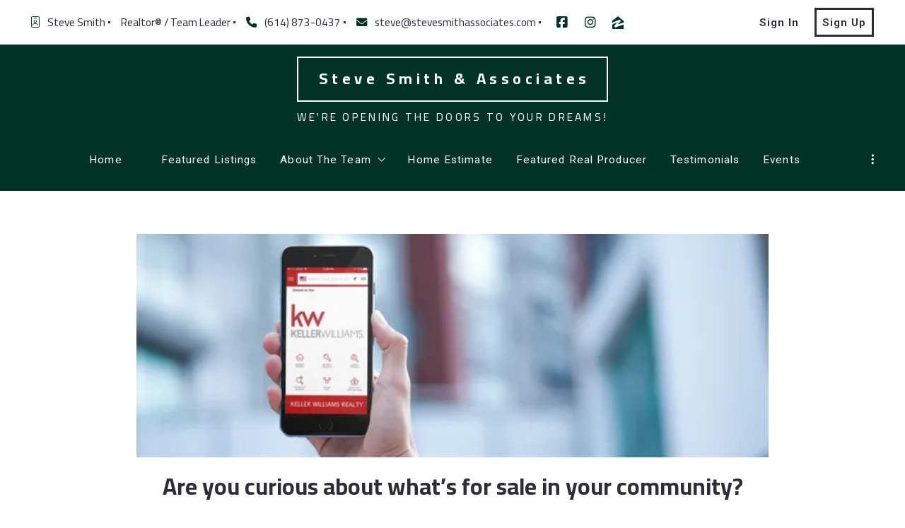

--- FILE ---
content_type: text/html; charset=UTF-8
request_url: https://www.stevesmithassociates.com/my-mobile-app/
body_size: 19420
content:
<!DOCTYPE html>
<!--[if IE 8]>
<html class="no-js lt-ie10 lt-ie9" id="ie8" lang="en-US" prefix="og: http://ogp.me/ns#"><![endif]-->
<!--[if IE 9]>
<html class="no-js lt-ie10" id="ie9" lang="en-US" prefix="og: http://ogp.me/ns#"><![endif]-->
<!--[if !IE]><!-->
<html class="no-js typography-size__l" lang="en-US" prefix="og: http://ogp.me/ns#" itemtype="http://schema.org/WebPage"  itemscope  ><!--<![endif]-->
<head>
	<meta charset="UTF-8"/>
	<meta http-equiv="Accept-CH" content="DPR, Viewport-Width, Width">
	<meta name="viewport" content="width=device-width, initial-scale=1, maximum-scale=1, user-scalable=no">
	<link rel="dns-prefetch" href="//fonts.googleapis.com">
	<link rel="preconnect" href="https://fonts.gstatic.com/" crossorigin>
	<link rel="preconnect" href="https://fonts.googleapis.com/" crossorigin>
	<link rel="preconnect" href="https://media.placester.com/" crossorigin>
	<link rel="pingback" href="https://www.stevesmithassociates.com/xmlrpc.php"/>
		<style>img:is([sizes="auto" i], [sizes^="auto," i]) { contain-intrinsic-size: 3000px 1500px }</style>
	<link rel='dns-prefetch' href='//static.myrealestateplatform.com' />
<link rel='dns-prefetch' href='//fonts.googleapis.com' />
<script type="application/ld+json">{"@context":"https://schema.org","@graph":[{"@type":["RealEstateAgent","Person"],"@id":"https://www.stevesmithassociates.com/#organization","url":"https://www.stevesmithassociates.com/","telephone":"(614) 873-0437","email":"steve@stevesmithassociates.com","address":{"@type":"PostalAddress","streetAddress":"123 N. Chillicothe Street","addressLocality":"Plain City","addressRegion":"OH","postalCode":"43064"},"areaServed":[{"@type":"City","name":"Plain City"},{"@type":"State","name":"OH"}],"name":"Steve Smith & Associates"},{"@type":"WebSite","@id":"https://www.stevesmithassociates.com/#website","url":"https://www.stevesmithassociates.com/","name":"Steve Smith & Associates","publisher":{"@id":"https://www.stevesmithassociates.com/#organization"},"potentialAction":{"@type":"SearchAction","target":{"@type":"EntryPoint","urlTemplate":"https://www.stevesmithassociates.com/?s={search_term_string}"},"query-input":"required name=search_term_string"}},{"@type":"BreadcrumbList","itemListElement":[{"@type":"ListItem","position":1,"name":"My Mobile App","item":"https://www.stevesmithassociates.com/my-mobile-app/"}]}]}</script><style id='classic-theme-styles-inline-css' type='text/css'>
/*! This file is auto-generated */
.wp-block-button__link{color:#fff;background-color:#32373c;border-radius:9999px;box-shadow:none;text-decoration:none;padding:calc(.667em + 2px) calc(1.333em + 2px);font-size:1.125em}.wp-block-file__button{background:#32373c;color:#fff;text-decoration:none}
</style>
<style id='global-styles-inline-css' type='text/css'>
:root{--wp--preset--aspect-ratio--square: 1;--wp--preset--aspect-ratio--4-3: 4/3;--wp--preset--aspect-ratio--3-4: 3/4;--wp--preset--aspect-ratio--3-2: 3/2;--wp--preset--aspect-ratio--2-3: 2/3;--wp--preset--aspect-ratio--16-9: 16/9;--wp--preset--aspect-ratio--9-16: 9/16;--wp--preset--color--black: #000000;--wp--preset--color--cyan-bluish-gray: #abb8c3;--wp--preset--color--white: #ffffff;--wp--preset--color--pale-pink: #f78da7;--wp--preset--color--vivid-red: #cf2e2e;--wp--preset--color--luminous-vivid-orange: #ff6900;--wp--preset--color--luminous-vivid-amber: #fcb900;--wp--preset--color--light-green-cyan: #7bdcb5;--wp--preset--color--vivid-green-cyan: #00d084;--wp--preset--color--pale-cyan-blue: #8ed1fc;--wp--preset--color--vivid-cyan-blue: #0693e3;--wp--preset--color--vivid-purple: #9b51e0;--wp--preset--gradient--vivid-cyan-blue-to-vivid-purple: linear-gradient(135deg,rgba(6,147,227,1) 0%,rgb(155,81,224) 100%);--wp--preset--gradient--light-green-cyan-to-vivid-green-cyan: linear-gradient(135deg,rgb(122,220,180) 0%,rgb(0,208,130) 100%);--wp--preset--gradient--luminous-vivid-amber-to-luminous-vivid-orange: linear-gradient(135deg,rgba(252,185,0,1) 0%,rgba(255,105,0,1) 100%);--wp--preset--gradient--luminous-vivid-orange-to-vivid-red: linear-gradient(135deg,rgba(255,105,0,1) 0%,rgb(207,46,46) 100%);--wp--preset--gradient--very-light-gray-to-cyan-bluish-gray: linear-gradient(135deg,rgb(238,238,238) 0%,rgb(169,184,195) 100%);--wp--preset--gradient--cool-to-warm-spectrum: linear-gradient(135deg,rgb(74,234,220) 0%,rgb(151,120,209) 20%,rgb(207,42,186) 40%,rgb(238,44,130) 60%,rgb(251,105,98) 80%,rgb(254,248,76) 100%);--wp--preset--gradient--blush-light-purple: linear-gradient(135deg,rgb(255,206,236) 0%,rgb(152,150,240) 100%);--wp--preset--gradient--blush-bordeaux: linear-gradient(135deg,rgb(254,205,165) 0%,rgb(254,45,45) 50%,rgb(107,0,62) 100%);--wp--preset--gradient--luminous-dusk: linear-gradient(135deg,rgb(255,203,112) 0%,rgb(199,81,192) 50%,rgb(65,88,208) 100%);--wp--preset--gradient--pale-ocean: linear-gradient(135deg,rgb(255,245,203) 0%,rgb(182,227,212) 50%,rgb(51,167,181) 100%);--wp--preset--gradient--electric-grass: linear-gradient(135deg,rgb(202,248,128) 0%,rgb(113,206,126) 100%);--wp--preset--gradient--midnight: linear-gradient(135deg,rgb(2,3,129) 0%,rgb(40,116,252) 100%);--wp--preset--font-size--small: 13px;--wp--preset--font-size--medium: 20px;--wp--preset--font-size--large: 36px;--wp--preset--font-size--x-large: 42px;--wp--preset--spacing--20: 0.44rem;--wp--preset--spacing--30: 0.67rem;--wp--preset--spacing--40: 1rem;--wp--preset--spacing--50: 1.5rem;--wp--preset--spacing--60: 2.25rem;--wp--preset--spacing--70: 3.38rem;--wp--preset--spacing--80: 5.06rem;--wp--preset--shadow--natural: 6px 6px 9px rgba(0, 0, 0, 0.2);--wp--preset--shadow--deep: 12px 12px 50px rgba(0, 0, 0, 0.4);--wp--preset--shadow--sharp: 6px 6px 0px rgba(0, 0, 0, 0.2);--wp--preset--shadow--outlined: 6px 6px 0px -3px rgba(255, 255, 255, 1), 6px 6px rgba(0, 0, 0, 1);--wp--preset--shadow--crisp: 6px 6px 0px rgba(0, 0, 0, 1);}:where(.is-layout-flex){gap: 0.5em;}:where(.is-layout-grid){gap: 0.5em;}body .is-layout-flex{display: flex;}.is-layout-flex{flex-wrap: wrap;align-items: center;}.is-layout-flex > :is(*, div){margin: 0;}body .is-layout-grid{display: grid;}.is-layout-grid > :is(*, div){margin: 0;}:where(.wp-block-columns.is-layout-flex){gap: 2em;}:where(.wp-block-columns.is-layout-grid){gap: 2em;}:where(.wp-block-post-template.is-layout-flex){gap: 1.25em;}:where(.wp-block-post-template.is-layout-grid){gap: 1.25em;}.has-black-color{color: var(--wp--preset--color--black) !important;}.has-cyan-bluish-gray-color{color: var(--wp--preset--color--cyan-bluish-gray) !important;}.has-white-color{color: var(--wp--preset--color--white) !important;}.has-pale-pink-color{color: var(--wp--preset--color--pale-pink) !important;}.has-vivid-red-color{color: var(--wp--preset--color--vivid-red) !important;}.has-luminous-vivid-orange-color{color: var(--wp--preset--color--luminous-vivid-orange) !important;}.has-luminous-vivid-amber-color{color: var(--wp--preset--color--luminous-vivid-amber) !important;}.has-light-green-cyan-color{color: var(--wp--preset--color--light-green-cyan) !important;}.has-vivid-green-cyan-color{color: var(--wp--preset--color--vivid-green-cyan) !important;}.has-pale-cyan-blue-color{color: var(--wp--preset--color--pale-cyan-blue) !important;}.has-vivid-cyan-blue-color{color: var(--wp--preset--color--vivid-cyan-blue) !important;}.has-vivid-purple-color{color: var(--wp--preset--color--vivid-purple) !important;}.has-black-background-color{background-color: var(--wp--preset--color--black) !important;}.has-cyan-bluish-gray-background-color{background-color: var(--wp--preset--color--cyan-bluish-gray) !important;}.has-white-background-color{background-color: var(--wp--preset--color--white) !important;}.has-pale-pink-background-color{background-color: var(--wp--preset--color--pale-pink) !important;}.has-vivid-red-background-color{background-color: var(--wp--preset--color--vivid-red) !important;}.has-luminous-vivid-orange-background-color{background-color: var(--wp--preset--color--luminous-vivid-orange) !important;}.has-luminous-vivid-amber-background-color{background-color: var(--wp--preset--color--luminous-vivid-amber) !important;}.has-light-green-cyan-background-color{background-color: var(--wp--preset--color--light-green-cyan) !important;}.has-vivid-green-cyan-background-color{background-color: var(--wp--preset--color--vivid-green-cyan) !important;}.has-pale-cyan-blue-background-color{background-color: var(--wp--preset--color--pale-cyan-blue) !important;}.has-vivid-cyan-blue-background-color{background-color: var(--wp--preset--color--vivid-cyan-blue) !important;}.has-vivid-purple-background-color{background-color: var(--wp--preset--color--vivid-purple) !important;}.has-black-border-color{border-color: var(--wp--preset--color--black) !important;}.has-cyan-bluish-gray-border-color{border-color: var(--wp--preset--color--cyan-bluish-gray) !important;}.has-white-border-color{border-color: var(--wp--preset--color--white) !important;}.has-pale-pink-border-color{border-color: var(--wp--preset--color--pale-pink) !important;}.has-vivid-red-border-color{border-color: var(--wp--preset--color--vivid-red) !important;}.has-luminous-vivid-orange-border-color{border-color: var(--wp--preset--color--luminous-vivid-orange) !important;}.has-luminous-vivid-amber-border-color{border-color: var(--wp--preset--color--luminous-vivid-amber) !important;}.has-light-green-cyan-border-color{border-color: var(--wp--preset--color--light-green-cyan) !important;}.has-vivid-green-cyan-border-color{border-color: var(--wp--preset--color--vivid-green-cyan) !important;}.has-pale-cyan-blue-border-color{border-color: var(--wp--preset--color--pale-cyan-blue) !important;}.has-vivid-cyan-blue-border-color{border-color: var(--wp--preset--color--vivid-cyan-blue) !important;}.has-vivid-purple-border-color{border-color: var(--wp--preset--color--vivid-purple) !important;}.has-vivid-cyan-blue-to-vivid-purple-gradient-background{background: var(--wp--preset--gradient--vivid-cyan-blue-to-vivid-purple) !important;}.has-light-green-cyan-to-vivid-green-cyan-gradient-background{background: var(--wp--preset--gradient--light-green-cyan-to-vivid-green-cyan) !important;}.has-luminous-vivid-amber-to-luminous-vivid-orange-gradient-background{background: var(--wp--preset--gradient--luminous-vivid-amber-to-luminous-vivid-orange) !important;}.has-luminous-vivid-orange-to-vivid-red-gradient-background{background: var(--wp--preset--gradient--luminous-vivid-orange-to-vivid-red) !important;}.has-very-light-gray-to-cyan-bluish-gray-gradient-background{background: var(--wp--preset--gradient--very-light-gray-to-cyan-bluish-gray) !important;}.has-cool-to-warm-spectrum-gradient-background{background: var(--wp--preset--gradient--cool-to-warm-spectrum) !important;}.has-blush-light-purple-gradient-background{background: var(--wp--preset--gradient--blush-light-purple) !important;}.has-blush-bordeaux-gradient-background{background: var(--wp--preset--gradient--blush-bordeaux) !important;}.has-luminous-dusk-gradient-background{background: var(--wp--preset--gradient--luminous-dusk) !important;}.has-pale-ocean-gradient-background{background: var(--wp--preset--gradient--pale-ocean) !important;}.has-electric-grass-gradient-background{background: var(--wp--preset--gradient--electric-grass) !important;}.has-midnight-gradient-background{background: var(--wp--preset--gradient--midnight) !important;}.has-small-font-size{font-size: var(--wp--preset--font-size--small) !important;}.has-medium-font-size{font-size: var(--wp--preset--font-size--medium) !important;}.has-large-font-size{font-size: var(--wp--preset--font-size--large) !important;}.has-x-large-font-size{font-size: var(--wp--preset--font-size--x-large) !important;}
:where(.wp-block-post-template.is-layout-flex){gap: 1.25em;}:where(.wp-block-post-template.is-layout-grid){gap: 1.25em;}
:where(.wp-block-columns.is-layout-flex){gap: 2em;}:where(.wp-block-columns.is-layout-grid){gap: 2em;}
:root :where(.wp-block-pullquote){font-size: 1.5em;line-height: 1.6;}
</style>
<link rel='stylesheet' id='valhalla-tailwind-css' href='//static.myrealestateplatform.com/Valhalla/assets/dist/valhalla-tailwind-styles.css?v=d9ae6e145b9f4c025a41' type='text/css' media='all' />
<link rel='stylesheet' id='valhalla-style-vendors-css' href='//static.myrealestateplatform.com/Valhalla/assets/dist/valhalla-vendor-styles.css?v=d06e760a8e8eda296f26' type='text/css' media='all' />
<link rel='stylesheet' id='valhalla-main-style-css' href='//static.myrealestateplatform.com/Valhalla/assets/dist/valhalla-styles.css?v=c97477db61365e1f9c51' type='text/css' media='all' />
<style id='valhalla-main-style-inline-css' type='text/css'>
body{--accent:0, 50, 38;--accent--tone:0, 0, 0;--accent__bg--dark:0, 26, 20;--accent__bg--light:0, 77, 59;--accent__border--tone:2, 75, 57;--accent__text--dark:0, 0, 0;--accent__text--tone:2, 75, 57;--accent__textOn:255, 255, 255;--accent__textOn--tone:242, 242, 242;--active:46, 204, 113;--alternative:219, 200, 178;--alternative--tone:251, 250, 248;--alternative__textOn:51, 51, 51;--alternative__textOn--tone:38, 38, 38;--btn_gradient__bg_step_one:0, 50, 38;--btn_gradient__bg_step_one--dark:0, 26, 20;--btn_gradient__bg_step_one--light:0, 77, 59;--btn_gradient__bg_step_two:219, 200, 178;--btn_gradient__bg_step_two--dark:216, 188, 157;--btn_gradient__bg_step_two--light:227, 213, 196;--btn_gradient__text:255, 255, 255;--coming_soon:52, 152, 219;--dark__bg:45, 45, 55;--dark__bg--super:0, 0, 0;--dark__bg--tone:67, 67, 78;--dark__border:45, 45, 55;--dark__border--tone:60, 60, 68;--dark__text:45, 45, 55;--dark__text--desaturated:108, 108, 122;--dark__text--tone:67, 67, 78;--light__bg:255, 255, 255;--light__bg--desaturated:255, 255, 255;--light__bg--tone:239, 239, 239;--light__border:237, 240, 242;--light__border--tone:208, 216, 221;--light__text:255, 255, 255;--light__text--desaturated:140, 140, 140;--light__text--tone:239, 239, 239;--newly_listed__bg:65, 131, 215;--newly_listed__text:255, 255, 255;--open_house__bg:255, 255, 255;--open_house__text:34, 38, 43;--pending:230, 126, 34;--sold:255, 0, 0;--under_contract:241, 196, 15;--various_statuses:174, 183, 195;}
.logo-family{font-family:"Cairo";font-weight:700;}.nav-family{font-family:"Roboto";font-weight:400;}h1, h2, h3, h4, h5, h6, .h1, .h2, .h3, .h4, .h5, .h6{font-family:"Cairo";font-weight:700;}.primary-family{font-family:"Cairo";font-weight:700;}.subprimary-family{font-family:"Cairo";font-weight:400;}.secondary-family{font-family:"Cairo";font-weight:400;}.content-family, .copy-family, .excerpt-family{font-family:"Roboto";font-weight:300;}.meta-family, .accent-family, .special-family{font-family:"Roboto";font-weight:300;}.input-family, .btns-family{font-family:"Roboto";font-weight:400;}.error-family{font-family:"Roboto";font-weight:400;}.pagination-family{font-family:"Roboto";font-weight:700;}.label-family{font-family:"Roboto";font-weight:400;}
</style>
<link rel='stylesheet' id='valhalla-google-fonts-css' href='//fonts.googleapis.com/css?family=Cairo%3A400%2C600%2C700%7CRoboto%3A300%2C400%2C600%2C700&#038;display=swap&#038;ver=6.7.1' type='text/css' media='all' />
<link rel="alternate" title="oEmbed (JSON)" type="application/json+oembed" href="https://www.stevesmithassociates.com/wp-json/oembed/1.0/embed?url=https%3A%2F%2Fwww.stevesmithassociates.com%2Fmy-mobile-app%2F" />
<link rel="alternate" title="oEmbed (XML)" type="text/xml+oembed" href="https://www.stevesmithassociates.com/wp-json/oembed/1.0/embed?url=https%3A%2F%2Fwww.stevesmithassociates.com%2Fmy-mobile-app%2F&#038;format=xml" />
<title>My Mobile App - We're opening the doors to your dreams!</title><meta name='image' property='image' content='https://media.placester.com/image/upload/c_fill,q_80,w_1920' />
<meta name='image:alt' property='image:alt' content='My Mobile App - We&#039;re opening the doors to your dreams! - We&#039;re opening the doors to your dreams!' />
<link rel="canonical" href="https://www.stevesmithassociates.com/my-mobile-app/"/>
<meta name='description' property='description' content='We’ll prepare you for the unexpected. Feel like a real estate pro and don’t let the surprises take you off course.' />
<link rel="icon" href="https://media.placester.com/image/upload/c_scale,q_100,w_32/v1/inception-app-prod/YTUxY2U2NTQtODJmZi00MTM0LTg0ZDgtY2U1ZDBmMGRkZGI4/favicon/2019/02/favicon2.png"/>
<link rel="apple-touch-icon-precomposed" href="https://media.placester.com/image/upload/c_scale,q_100,w_120/v1/inception-app-prod/YmI4ZWFlZWEtNjUyZC00NjRhLTlkNTgtY2M2MGUyYzEwNzRi/content/2020/12/frame11.png"/>
<link rel="apple-touch-icon-precomposed" href="https://media.placester.com/image/upload/c_scale,q_100,w_76/v1/inception-app-prod/YmI4ZWFlZWEtNjUyZC00NjRhLTlkNTgtY2M2MGUyYzEwNzRi/content/2020/12/frame11.png"/>
<meta name='twitter:site' property='twitter:site' content='https://www.stevesmithassociates.com/my-mobile-app' />
<meta name='twitter:title' property='twitter:title' content='My Mobile App - We&#039;re opening the doors to your dreams!' />
<meta name='twitter:description' property='twitter:description' content='We’ll prepare you for the unexpected. Feel like a real estate pro and don’t let the surprises take you off course.' />
<meta name='twitter:image' property='twitter:image' content='https://media.placester.com/image/upload/c_fill,q_80,w_1920' />
<meta name='twitter:image:alt' property='twitter:image:alt' content='My Mobile App - We&#039;re opening the doors to your dreams! - We&#039;re opening the doors to your dreams!' />
<meta name='og:type' property='og:type' content='article' />
<meta name='og:locale' property='og:locale' content='en_US' />
<meta name='og:url' property='og:url' content='https://www.stevesmithassociates.com/my-mobile-app' />
<meta name='og:site_name' property='og:site_name' content='Steve Smith &amp; Associates' />
<meta name='og:title' property='og:title' content='My Mobile App - We&#039;re opening the doors to your dreams!' />
<meta name='og:description' property='og:description' content='We’ll prepare you for the unexpected. Feel like a real estate pro and don’t let the surprises take you off course.' />
<meta name='og:image' property='og:image' content='https://media.placester.com/image/upload/c_fill,q_80,w_1920' />
<meta name='og:image:alt' property='og:image:alt' content='My Mobile App - We&#039;re opening the doors to your dreams! - We&#039;re opening the doors to your dreams!' />
<meta data-theme="Valhalla + 473392" />
<meta data-blog-id="503249" />
<meta name='robots' content='index, follow, max-image-preview:large' />
</head>
<body
class="page-template page-template-page-template-about page-template-page-template-about-php page page-id-14 Valhalla">
<div id="site-banners"class="banners-wrap"><div class="banners-in"><div class="banners-body-wrap"><div class="banners-body-in"><div class="mobile-enabled v-hidden v-pointer-events-none banner-wrap custom-banner" data-banner-id="3479" data-type="custom" data-namespace="banner_custom_3479" data-mobile-disabled="" ><div class="v-relative banner-in" ><a href="#" target="_blank" class="close-button v-transition-transform v-duration-200 v-ease-ease-in-out v-absolute v-top-1/2 v-right-0 -v-translate-y-1/2 hover:v-rotate-90 own-animation button-wrap button-icon-wrap"><div class="text-color__on-accent v-text-xl button-in button-icon-in button-valhalla appearance__unstyled size__m major-style__solid color__dark"  ><div class="button-icon"><i class="fal fa-times"></i></div></div></a></div></div></div></div></div></div><div id="header-slot-offside"class="section-inwrap site-header header-style__vertical state__close bg-color__accent v-text-on-accent scope__global flex-direction__column justify-content__flex-start align-items__flex-start align-content__flex-start flex-wrap__nowrap"><div class="column-inwrap height__max size__1of1 scope__global justify-content__flex-start align-items__flex-start align-content__flex-start flex-wrap__nowrap flex-direction__column"><div class="row-wrap size__full padding-sides__m padding-top__m padding-bottom__xs scope__global"><div class="flex-wrap-on-breakpoint-s-and-down__wrap-reverse row-in justify-content__space-between align-items__center align-content__flex-start flex-wrap__nowrap flex-direction__row"><div class="display-on-breakpoint-s-and-down column-wrap size__fluid scope__global"><div class="column-in justify-content__flex-start align-items__center align-content__flex-start flex-wrap__wrap flex-direction__row"><div class="site-logo-wrap site_header_logo_primary margin-top__s margin-bottom__s margin-sides__m"  itemscope ><div class="site-logo-in  logo-family type__text style__three justify-content__space-between align-items__flex-start align-content__center flex-wrap__nowrap flex-direction__column text-align__left"><div class="desktop-logo-wrap "><a class="desktop-logo-in logo-link own-animation"href="https://www.stevesmithassociates.com"target="_self"itemprop="image" title="Homepage">Steve Smith &amp; Associates</a></div><div class="tagline-wrap logo-family"><div class="tagline-in">We're opening the doors to your dreams!</div></div></div></div></div></div><div class="column-inwrap size__fluid scope__global justify-content__flex-end align-items__center align-content__flex-start flex-wrap__wrap flex-direction__row"><div class="header-control-wrap"><a class="header-control-in close own-animation" href="#"><i class="fal fa-times"></i></a></div></div></div></div><div class="flex-grow__1 row-wrap size__boxed padding-top__xs padding-bottom__m scope__global"><div class="row-in justify-content__space-between align-items__center align-content__flex-start flex-wrap__wrap flex-direction__row"><div class="column-inwrap nav-column  size__fluid padding-sides__m scope__global justify-content__center align-items__center align-content__flex-start flex-wrap__wrap flex-direction__row"><div class="text-align__center navigation-wrap overflow-menu  collapse-menu orientation__vertical style__one margin-sides__m nav-family"  itemtype="http://schema.org/SiteNavigationElement"  itemscope itemprop="hasPart" ><div class="navigation-in justify-content__flex-start align-items__center nav__primary layout__three"><ul id="menu-main-menu" class="site_header_menu.links-menu menu orientation__vertical style__one justify-content__flex-start align-items__center align-content__flex-start flex-direction__row "><li id="menu-item-2775" class="menu-item menu-item-type-post_type menu-item-object-page menu-item-home menu-item-2775 menu-post-id-2771 sub-menu-item is-highlighted"><a href="https://www.stevesmithassociates.com/" itemprop="url" title="Home"><span class="menu-item-label">Home</span></a></li>
<li id="menu-item-3195" class="menu-item menu-item-type-post_type menu-item-object-page menu-item-3195 menu-post-id-3177 sub-menu-item"><a href="https://www.stevesmithassociates.com/featured-listings/" itemprop="url" title="Featured Listings"><span class="menu-item-label">Featured Listings</span></a></li>
<li id="menu-item-3003" class="menu-item menu-item-type-post_type menu-item-object-page menu-item-has-children menu-item-3003 menu-post-id-23 sub-menu-item"><a href="https://www.stevesmithassociates.com/the-team/" itemprop="url" title="About The Team"><span class="menu-item-label">About The Team</span><i class="fal fa-angle-down"></i></a>
<ul class="sub-menu">
	<li id="menu-item-3004" class="menu-item menu-item-type-post_type menu-item-object-page menu-item-3004 menu-post-id-15 sub-menu-item is-highlighted"><a href="https://www.stevesmithassociates.com/steve-smith/" itemprop="url" title="Steve Smith &#8211; Team Leader"><span class="menu-item-label">Steve Smith &#8211; Team Leader</span></a></li>
	<li id="menu-item-3006" class="menu-item menu-item-type-post_type menu-item-object-page menu-item-3006 menu-post-id-62 sub-menu-item"><a href="https://www.stevesmithassociates.com/cindy-thatcher/" itemprop="url" title="Cindy Thatcher"><span class="menu-item-label">Cindy Thatcher</span></a></li>
	<li id="menu-item-3018" class="menu-item menu-item-type-post_type menu-item-object-page menu-item-3018 menu-post-id-2915 sub-menu-item"><a href="https://www.stevesmithassociates.com/cory-whetstone/" itemprop="url" title="Cory Whetstone"><span class="menu-item-label">Cory Whetstone</span></a></li>
	<li id="menu-item-3005" class="menu-item menu-item-type-post_type menu-item-object-page menu-item-3005 menu-post-id-16 sub-menu-item"><a href="https://www.stevesmithassociates.com/jim-wilkin/" itemprop="url" title="Jim Wilkin"><span class="menu-item-label">Jim Wilkin</span></a></li>
	<li id="menu-item-3019" class="menu-item menu-item-type-post_type menu-item-object-page menu-item-3019 menu-post-id-220 sub-menu-item"><a href="https://www.stevesmithassociates.com/jessica-olmstead/" itemprop="url" title="Jessica Olmstead"><span class="menu-item-label">Jessica Olmstead</span></a></li>
	<li id="menu-item-3092" class="menu-item menu-item-type-post_type menu-item-object-page menu-item-3092 menu-post-id-3026 sub-menu-item"><a href="https://www.stevesmithassociates.com/john-leppert/" itemprop="url" title="John Leppert"><span class="menu-item-label">John Leppert</span></a></li>
	<li id="menu-item-3591" class="menu-item menu-item-type-post_type menu-item-object-page menu-item-3591 menu-post-id-3585 sub-menu-item"><a href="https://www.stevesmithassociates.com/brooke-myers/" itemprop="url" title="Brooke Myers"><span class="menu-item-label">Brooke Myers</span></a></li>
	<li id="menu-item-3637" class="menu-item menu-item-type-custom menu-item-object-custom menu-item-3637 sub-menu-item"><a href="https://www.stevesmithassociates.com/linda-horne/" itemprop="url" title="Linda Horne"><span class="menu-item-label">Linda Horne</span></a></li>
	<li id="menu-item-3023" class="menu-item menu-item-type-post_type menu-item-object-page menu-item-3023 menu-post-id-17 sub-menu-item"><a href="https://www.stevesmithassociates.com/nancy-davis/" itemprop="url" title="Nancy Davis"><span class="menu-item-label">Nancy Davis</span></a></li>
</ul>
</li>
<li id="menu-item-3404" class="menu-item menu-item-type-post_type menu-item-object-page menu-item-3404 menu-post-id-3387 sub-menu-item"><a href="https://www.stevesmithassociates.com/free-home-valuation/" itemprop="url" title="Home Estimate"><span class="menu-item-label">Home Estimate</span></a></li>
<li id="menu-item-3279" class="menu-item menu-item-type-post_type menu-item-object-page menu-item-3279 menu-post-id-3201 sub-menu-item"><a href="https://www.stevesmithassociates.com/featured-real-producer/" itemprop="url" title="Featured Real Producer"><span class="menu-item-label">Featured Real Producer</span></a></li>
<li id="menu-item-2807" class="menu-item menu-item-type-post_type menu-item-object-page menu-item-2807 menu-post-id-24 sub-menu-item"><a href="https://www.stevesmithassociates.com/testimonials/" itemprop="url" title="Testimonials"><span class="menu-item-label">Testimonials</span></a></li>
<li id="menu-item-2809" class="menu-item menu-item-type-post_type menu-item-object-page menu-item-2809 menu-post-id-13 sub-menu-item"><a href="https://www.stevesmithassociates.com/events/" itemprop="url" title="Events"><span class="menu-item-label">Events</span></a></li>
<li id="menu-item-2811" class="menu-item menu-item-type-post_type menu-item-object-page menu-item-2811 menu-post-id-86 sub-menu-item"><a href="https://www.stevesmithassociates.com/social-media/" itemprop="url" title="Social Media"><span class="menu-item-label">Social Media</span></a></li>
<li id="menu-item-2805" class="menu-item menu-item-type-post_type menu-item-object-page menu-item-2805 menu-post-id-14 current-menu-item sub-menu-item"><a href="https://www.stevesmithassociates.com/my-mobile-app/" itemprop="url" title="My Mobile App"><span class="menu-item-label">My Mobile App</span></a></li>
<li id="menu-item-2803" class="menu-item menu-item-type-post_type menu-item-object-page menu-item-2803 menu-post-id-3 sub-menu-item"><a href="https://www.stevesmithassociates.com/contact/" itemprop="url" title="Contact"><span class="menu-item-label">Contact</span></a></li>
</ul></div></div></div></div></div></div></div><div id="body-container" class="valhalla-body-container  valhalla-container-wrap" ><div class="valhalla-container-in"><div id="valhalla-site-wrap" class="valhalla-site-wrap page_about" ><div class="valhalla-site-in justify-content__flex-start align-items__flex-start align-content__flex-start flex-wrap__nowrap flex-direction__column"><div id="header-slot-onsite"class="section-inwrap site-header header-style__horizontal hero__disabled nav-layout__three hero-layout__one  scope__global flex-direction__column justify-content__flex-start align-items__flex-start align-content__flex-start flex-wrap__nowrap"><div class="bg-color__light v-text-dark-txt header-top-deck header-top-deck-layout-one row-wrap size__boxed padding-sides__m padding-top__xs padding-bottom__xs scope__global"><div class="s-and-down:v-flex-wrap-reverse row-in justify-content__space-between align-items__center align-content__flex-start flex-wrap__no-wrap flex-direction__row"><div class="column-inwrap details-column size__condense scope__global justify-content__flex-start align-items__center align-content__flex-start flex-wrap__nowrap flex-direction__row"><div class="details-wrap margin-top__xs margin-bottom__xs margin-sides__m" itemtype="http://schema.org/RealEstateAgent"  itemscope ><div itemtype="http://schema.org/PostalAddress"  itemscope itemprop="address" ><span content="123 N. Chillicothe Street" itemprop="streetAddress"></span>
<span content="Plain City" itemprop="addressLocality"></span>
<span content="OH" itemprop="addressRegion"></span>
<span content="43064" itemprop="postalCode"></span>
<span content="(614) 873-0437" itemprop="telephone"></span>
<span content="offices@stevesmithassociates.com" itemprop="email"></span>
</div><span content="Steve Smith & Associates, KW Consultants Realty" itemprop="name"></span>
<div id="realestate-agentdata" class="details-in secondary-family justify-content__flex-start align-items__center align-content__flex-start flex-wrap__wrap flex-direction__row" ><div class="info-wrap name "><div class="info-in highlight-container  own-animation" ><span class="name-wrap"itemprop="name" ><span class="prefix"><i class="fal fa-id-badge text-color__accent"></i></span><span class="info">Steve Smith</span></span></div></div><div class="info-wrap title "><div class="info-in highlight-container  own-animation" ><span class="info">Realtor® / Team Leader</span></div></div><div class="info-wrap phone_primary "><div class="info-in highlight-container  own-animation" ><a href="tel:(614) 873-0437" class="phone own-animation" title="(614) 873-0437" target="_self" ><span itemprop="telephone" ><span class="prefix"><i class="fas fa-phone text-color__accent"></i></span><span class="info">(614) 873-0437</span></a></div></div><div class="info-wrap email "><div class="info-in highlight-container  own-animation" ><a class="email own-animation" href="mailto:steve@stevesmithassociates.com"><span itemprop="email" ><span class="prefix"><i class="fas fa-envelope text-color__accent"></i></span><span class="info">steve@stevesmithassociates.com</span></a></div></div><div class="info-wrap social "><div class="info-in highlight-container  own-animation" ><div class="social-icons-wrap style__default margin-sides__xs "><div class="social-icons-in justify-content__flex-start align-items__center align-content__flex-start flex-wrap__wrap flex-direction__row"><a href="https://www.facebook.com/stevesmithandassociates"title="Follow me on Facebook!"target="_blank"class="social-icon style__default size__default bg-color__transparent text-color__accent bg-color__hover-transparent text-color__hover-dark"><i class="fab fa-facebook-square"></i></a><a href="https://www.instagram.com/stevesmithassociates"title="Follow me on Instagram!"target="_blank"class="social-icon style__default size__default bg-color__transparent text-color__accent bg-color__hover-transparent text-color__hover-dark"><i class="fab fa-instagram"></i></a><a href="https://www.zillow.com/profile/Steven-S-Smith/"title=""target="_blank"class="social-icon style__default size__default bg-color__transparent text-color__accent bg-color__hover-transparent text-color__hover-dark"><svg clip-rule="evenodd" fill-rule="evenodd" stroke-linejoin="round" height="250" width="228" stroke-miterlimit="2" viewBox="0 0 23.283 25.577" xmlns="http://www.w3.org/2000/svg"><g class="main" fill-rule="nonzero"><path class="st1" d="m15.743 6.897c.117-.026.169.013.24.091.403.448 1.691 2.021 2.041 2.45.065.078.02.163-.032.208-2.6 2.028-5.493 4.901-7.105 6.955-.032.046-.006.046.02.039 2.808-1.209 9.405-3.14 12.376-3.679v-3.763l-11.628-9.198-11.648 9.191v4.114c3.607-2.144 11.953-5.466 15.736-6.408z"/><path class="st2" d="m6.279 22.705c-.097.052-.176.039-.254-.039l-2.171-2.587c-.058-.072-.065-.111.013-.221 1.678-2.457 5.103-6.286 7.287-7.904.039-.026.026-.059-.02-.039-2.275.741-8.742 3.523-11.134 4.875v8.787h23.277v-8.462c-3.172.539-12.675 3.367-16.998 5.59z"/></g></svg></a></div></div></div></div></div></div></div><div class="column-inwrap account-column size__condense scope__global justify-content__flex-end align-items__center align-content__flex-start flex-wrap__nowrap flex-direction__row"><div class="account-wrap style__two secondary-family user__anonymous margin-top__xs margin-bottom__xs margin-sides__m"><div class="account-in justify-content__flex-end align-items__center align-content__flex-start flex-wrap__nowrap flex-direction__row"><div class="button-wrap"><a href="#"title="Sign In"class="open-popup own-animation signin-link button-in button-valhalla appearance__styled color__dark size__account major-style__transparent minor-style__four has-label btns-family" data-popup="signin" data-label="Sign In"target="_self""><div class="label-wrap"><div class="label">Sign In</div></div></a></div><div class="button-wrap"><a href="#"title="Sign Up"class="open-popup own-animation signup-link button-in button-valhalla appearance__styled color__dark size__account major-style__bordered minor-style__four has-label btns-family" data-popup="signup" data-label="Sign Up"target="_self""><div class="label-wrap"><div class="label">Sign Up</div></div></a></div></div></div></div></div></div><div class="bg-color__accent v-text-on-accent header-nav-deck layout__three not-fixed row-wrap size__full padding-sides__m padding-top__xs padding-bottom__xs scope__global"><div class="flex-direction-on-breakpoint-s-and-down__row flex-wrap-on-breakpoint-s-and-down__wrap row-in justify-content__space-between align-items__center align-content__flex-start flex-wrap__nowrap flex-direction__column"><div class="column-inwrap justify-content-on-breakpoint-s-and-down__flex-start logo-column size__condense padding-sides__m scope__global justify-content__center align-items__center align-content__flex-start flex-wrap__wrap flex-direction__row"><div class="site-logo-wrap site_header_logo_primary margin-top__s margin-bottom__s margin-sides__m"  itemscope ><div class="align-items-on-breakpoint-s-and-down__flex-start text-align-on-breakpoint-m-and-up__center site-logo-in  logo-family type__text style__three justify-content__space-between align-items__center align-content__center flex-wrap__nowrap flex-direction__column text-align__left"><div class="desktop-logo-wrap "><a class="desktop-logo-in logo-link own-animation"href="https://www.stevesmithassociates.com"target="_self"itemprop="image" title="Homepage">Steve Smith &amp; Associates</a></div><div class="tagline-wrap logo-family"><div class="tagline-in">We're opening the doors to your dreams!</div></div></div></div></div><div class="column-inwrap nav-column display-on-breakpoint-m-and-up size__1of1 padding-sides__m scope__header-deck-three justify-content__flex-start align-items__center align-content__flex-start flex-wrap__nowrap flex-direction__row"><div class="navigation-wrap  orientation__horizontal style__one nav-family overflowing-menu calculating"  data-target=".overflow-menu ul.menu" itemtype="http://schema.org/SiteNavigationElement"  itemscope itemprop="hasPart" ><div class="navigation-in justify-content__center align-items__center nav__primary layout__three"><ul id="menu-main-menu-1" class="site_header_menu.links-menu menu orientation__horizontal style__one justify-content__center align-items__center align-content__center flex-direction__row "><li class="menu-item menu-item-type-post_type menu-item-object-page menu-item-home menu-item-2775 menu-post-id-2771 sub-menu-item is-highlighted"><a href="https://www.stevesmithassociates.com/" itemprop="url" title="Home"><span class="menu-item-label">Home</span></a></li>
<li class="menu-item menu-item-type-post_type menu-item-object-page menu-item-3195 menu-post-id-3177 sub-menu-item"><a href="https://www.stevesmithassociates.com/featured-listings/" itemprop="url" title="Featured Listings"><span class="menu-item-label">Featured Listings</span></a></li>
<li class="menu-item menu-item-type-post_type menu-item-object-page menu-item-has-children menu-item-3003 menu-post-id-23 sub-menu-item"><a href="https://www.stevesmithassociates.com/the-team/" itemprop="url" title="About The Team"><span class="menu-item-label">About The Team</span><i class="fal fa-angle-down"></i></a>
<ul class="sub-menu">
	<li class="menu-item menu-item-type-post_type menu-item-object-page menu-item-3004 menu-post-id-15 sub-menu-item is-highlighted"><a href="https://www.stevesmithassociates.com/steve-smith/" itemprop="url" title="Steve Smith &#8211; Team Leader"><span class="menu-item-label">Steve Smith &#8211; Team Leader</span></a></li>
	<li class="menu-item menu-item-type-post_type menu-item-object-page menu-item-3006 menu-post-id-62 sub-menu-item"><a href="https://www.stevesmithassociates.com/cindy-thatcher/" itemprop="url" title="Cindy Thatcher"><span class="menu-item-label">Cindy Thatcher</span></a></li>
	<li class="menu-item menu-item-type-post_type menu-item-object-page menu-item-3018 menu-post-id-2915 sub-menu-item"><a href="https://www.stevesmithassociates.com/cory-whetstone/" itemprop="url" title="Cory Whetstone"><span class="menu-item-label">Cory Whetstone</span></a></li>
	<li class="menu-item menu-item-type-post_type menu-item-object-page menu-item-3005 menu-post-id-16 sub-menu-item"><a href="https://www.stevesmithassociates.com/jim-wilkin/" itemprop="url" title="Jim Wilkin"><span class="menu-item-label">Jim Wilkin</span></a></li>
	<li class="menu-item menu-item-type-post_type menu-item-object-page menu-item-3019 menu-post-id-220 sub-menu-item"><a href="https://www.stevesmithassociates.com/jessica-olmstead/" itemprop="url" title="Jessica Olmstead"><span class="menu-item-label">Jessica Olmstead</span></a></li>
	<li class="menu-item menu-item-type-post_type menu-item-object-page menu-item-3092 menu-post-id-3026 sub-menu-item"><a href="https://www.stevesmithassociates.com/john-leppert/" itemprop="url" title="John Leppert"><span class="menu-item-label">John Leppert</span></a></li>
	<li class="menu-item menu-item-type-post_type menu-item-object-page menu-item-3591 menu-post-id-3585 sub-menu-item"><a href="https://www.stevesmithassociates.com/brooke-myers/" itemprop="url" title="Brooke Myers"><span class="menu-item-label">Brooke Myers</span></a></li>
	<li class="menu-item menu-item-type-custom menu-item-object-custom menu-item-3637 sub-menu-item"><a href="https://www.stevesmithassociates.com/linda-horne/" itemprop="url" title="Linda Horne"><span class="menu-item-label">Linda Horne</span></a></li>
	<li class="menu-item menu-item-type-post_type menu-item-object-page menu-item-3023 menu-post-id-17 sub-menu-item"><a href="https://www.stevesmithassociates.com/nancy-davis/" itemprop="url" title="Nancy Davis"><span class="menu-item-label">Nancy Davis</span></a></li>
</ul>
</li>
<li class="menu-item menu-item-type-post_type menu-item-object-page menu-item-3404 menu-post-id-3387 sub-menu-item"><a href="https://www.stevesmithassociates.com/free-home-valuation/" itemprop="url" title="Home Estimate"><span class="menu-item-label">Home Estimate</span></a></li>
<li class="menu-item menu-item-type-post_type menu-item-object-page menu-item-3279 menu-post-id-3201 sub-menu-item"><a href="https://www.stevesmithassociates.com/featured-real-producer/" itemprop="url" title="Featured Real Producer"><span class="menu-item-label">Featured Real Producer</span></a></li>
<li class="menu-item menu-item-type-post_type menu-item-object-page menu-item-2807 menu-post-id-24 sub-menu-item"><a href="https://www.stevesmithassociates.com/testimonials/" itemprop="url" title="Testimonials"><span class="menu-item-label">Testimonials</span></a></li>
<li class="menu-item menu-item-type-post_type menu-item-object-page menu-item-2809 menu-post-id-13 sub-menu-item"><a href="https://www.stevesmithassociates.com/events/" itemprop="url" title="Events"><span class="menu-item-label">Events</span></a></li>
<li class="menu-item menu-item-type-post_type menu-item-object-page menu-item-2811 menu-post-id-86 sub-menu-item"><a href="https://www.stevesmithassociates.com/social-media/" itemprop="url" title="Social Media"><span class="menu-item-label">Social Media</span></a></li>
<li class="menu-item menu-item-type-post_type menu-item-object-page menu-item-2805 menu-post-id-14 current-menu-item sub-menu-item"><a href="https://www.stevesmithassociates.com/my-mobile-app/" itemprop="url" title="My Mobile App"><span class="menu-item-label">My Mobile App</span></a></li>
<li class="menu-item menu-item-type-post_type menu-item-object-page menu-item-2803 menu-post-id-3 sub-menu-item"><a href="https://www.stevesmithassociates.com/contact/" itemprop="url" title="Contact"><span class="menu-item-label">Contact</span></a></li>
</ul></div><div class="overflow-hamburger-wrap link-wrap text-color__" ><a href="#" class="overflow-hamburger-in header-control open own-animation link-in " title="" target="_self" ><i class="far fa-ellipsis-v"></i></a></div></div></div><div class="column-inwrap hamburger-column display-on-breakpoint-s-and-down margin-left__auto size__condense scope__global justify-content__flex-end align-items__center align-content__flex-start flex-wrap__wrap flex-direction__row"><div class="navigation-primary-hamburger-wrap margin-sides__m"><a href="#" class="navigation-hamburger-in header-control own-animation open nav__primary size__s"><i class="fas fa-bars"></i></a></div></div></div></div></div><div id="header-slot-print"class="section-inwrap site-header header-style__horizontal print-header scope__global flex-direction__column justify-content__flex-start align-items__flex-start align-content__flex-start flex-wrap__nowrap"><div class="bg-color__accent v-text-on-accent header-nav-deck layout__print row-wrap size__full padding-sides__m padding-top__xs padding-bottom__xs scope__global"><div class="row-in justify-content__space-between align-items__center align-content__flex-start flex-wrap__nowrap flex-direction__row"><div class="column-inwrap logo-column size__condense scope__global justify-content__flex-start align-items__center align-content__flex-start flex-wrap__nowrap flex-direction__row"><div class="site-logo-wrap site_header_logo_primary margin-top__s margin-bottom__s margin-sides__m"  itemscope ><div class="site-logo-in  logo-family type__text style__three justify-content__space-between align-items__flex-start align-content__center flex-wrap__nowrap flex-direction__column text-align__left"><div class="desktop-logo-wrap "><a class="desktop-logo-in logo-link own-animation"href="https://www.stevesmithassociates.com"target="_self"itemprop="image" title="Homepage">Steve Smith &amp; Associates</a></div><div class="tagline-wrap logo-family"><div class="tagline-in">We're opening the doors to your dreams!</div></div></div></div></div></div></div></div><div id="site-row"class="site-row row-wrap size__boxed padding-sides__m padding-top__m padding-bottom__m scope__global"><div class="row-in justify-content__center align-items__flex-start align-content__flex-start flex-wrap__wrap flex-direction__row"><div id="main-page-column"class="main-page-column sidebar_position__right column-wrap size__1of1 padding-sides__m padding-top__l padding-bottom__l scope__global"><div class="column-in justify-content__space-between align-items__center align-content__flex-start flex-wrap__wrap flex-direction__row"><div id="section-about"class="about-page section-wrap scope__about-me"><div class="section-in flex-direction__column justify-content__flex-start align-items__flex-start align-content__flex-start flex-wrap__nowrap"><div class="row-wrap size__boxed scope__global"><div class="row-in justify-content__center align-items__center align-content__flex-start flex-wrap__wrap flex-direction__row"><div class="content-column column-wrap size__1of1 scope__about-me"><div class="column-in justify-content__space-between align-items__center align-content__flex-start flex-wrap__nowrap flex-direction__row"><div class="width__max about-content-wrap content-wrap"><div class="width__max about-content-in content-family"><div class="about-details-wrap"><div class="about-details-in content-family flex-direction__column has-link has-socials"></div></div><div itemprop="description" ><div class="typo-content-wrap text-color__tone-dark text-align__left " ><div class="about-description-in typo-content-in valhalla-content content-family style__default " ><p><img src="https://uploads.pl-internal.com/YTUxY2U2NTQtODJmZi00MTM0LTg0ZDgtY2U1ZDBmMGRkZGI4/content/2020/02/placeit.jpg" style="max-width: 100%;margin-left: auto;margin-right: auto;width: 75%" class="aligncenter"></p>
<h2 style="text-align: center">Are you curious about what’s for sale in your community? </h2><h2 style="text-align: center">Would you like to peek inside that house for sale down the street? </h2>
<p style="text-align: center"><b>My app is loaded with helpful features customized for your phone or tablet. </b></p>
<p style="text-align: center"><span style="color: inherit;text-align: left">Easily connect with me and send property inquiries instantly.</span></p><p style="text-align: center"><span style="color: inherit;text-align: left">Draw a circle on the map or drop a pinpoint to search any area.</span></p><p style="text-align: center"><span style="color: inherit;text-align: left">See property details, full-screen photos, get driving directions, mark your favorites, create notes about what you liked, or share it with family &amp; friends.</span></p><p style="text-align: center"><span style="color: inherit;text-align: left">Estimate your home loans with a free mortgage calculator.</span></p><p style="text-align: center"><span style="color: inherit;text-align: left">View open houses in any area.</span></p><p style="text-align: center"><span style="color: inherit;text-align: left">View rental properties in any area.</span></p>
<p style="text-align: center"><img src="https://uploads.pl-internal.com/YTUxY2U2NTQtODJmZi00MTM0LTg0ZDgtY2U1ZDBmMGRkZGI4/content/2020/02/unnamed.png" style="max-width: 100%;margin-left: auto;margin-right: auto" class="aligncenter"><span style="color: inherit">Download my app NOW to check out these customized tools that will bring you the best experience in a mobile real estate search.</span></p>
<p style="text-align: center"><img src="https://uploads.pl-internal.com/YTUxY2U2NTQtODJmZi00MTM0LTg0ZDgtY2U1ZDBmMGRkZGI4/content/2020/02/kwapp.jpg" style="max-width: 100%;margin-left: auto;margin-right: auto" class="aligncenter"></p>
</div></div></div></div></div></div></div></div></div></div></div></div></div></div></div><div id="modules-holder"></div></div></div><div class="scroll-to-top-wrap inactive style-one" data-mobile-enabled="1"style="right: 20px; bottom: 20px;"><div class="scroll-to-top-in"><a href="#"class="button-in own-animation primary-family"><div class="icon-wrap"><div class="icon"><i class="fal fa-angle-up"></i></div></div></a></div></div></div></div><div  class="valhalla-expander-wrap" ></div><div class="animated-footer-wrapper"><div class="animation-fade-in animate-item animate-content footer-animate-item" data-animation="fade-in" data-animation-duration="instant"><div class="animated-item animated-content footer-animated-item"><div id="footer-slot-undersite" class="v-w-full valhalla-container-wrap" ><div class="valhalla-container-in v-w-full v-flex-wrap"><div id="site-footer"class="text-color__on-accent bg-color__accent site-footer footer__normal-four slot__ style__default sticky section-wrap scope__global"><div class="section-in flex-direction__column justify-content__flex-start align-items__flex-start align-content__flex-start flex-wrap__nowrap"><div class="accordion-list-wrap section-wrap scope__global" data-multiple=""><div class="accordion-list-in section-in flex-direction__column justify-content__flex-start align-items__flex-start align-content__flex-start flex-wrap__nowrap"><div class="padding-top-on-breakpoint-m-and-down__null padding-bottom-on-breakpoint-m-and-down__null row-wrap size__boxed padding-sides__m padding-top__4xl padding-bottom__xl scope__footer"><div class="row-in justify-content__flex-start align-items__flex-start align-content__flex-start flex-wrap__wrap flex-direction__row"><div class="column-wrap size__1of4 padding-sides__m scope__global"><div class="column-in justify-content__space-between align-items__flex-start align-content__flex-start flex-wrap__wrap flex-direction__column"><div class="agent-address--col accordion-wrap state__closed  section-wrap scope__global" data-breakpoint="l" data-propagation=""><div class="accordion-in section-in flex-direction__column justify-content__flex-start align-items__flex-start align-content__flex-start flex-wrap__nowrap"><div class="accordion-header-wrap section-wrap scope__global"><div class="accordion-header-in section-in flex-direction__column justify-content__flex-start align-items__center align-content__flex-start flex-wrap__nowrap"><div class="accordion-icon-wrap section-wrap scope__global"><div class="accordion-icon-in section-in flex-direction__column justify-content__flex-start align-items__flex-start align-content__flex-start flex-wrap__nowrap"><span class="accordion-icon accordion-icon-horizontal"></span><span class="accordion-icon accordion-icon-vertical"></span></div></div><div  class="sub-heading-wrap text-color__inherit" ><div class="sub-heading-in subprimary-family style__decorated"><p class="sub-heading">Office</p></div></div></div></div><div class="accordion-body-wrap section-wrap scope__global"><div class="accordion-body-in section-in flex-direction__column justify-content__flex-start align-items__flex-start align-content__flex-start flex-wrap__nowrap"><div itemtype="http://schema.org/LocalBusiness"  itemscope  class="agent-address-wrap"><div class="agent-address-in v-flex v-flex-col v-items-center v-justify-start v-flex-nowrap secondary-family lg:v-items-start"><!-- Agent/Office information --><span class="name">Steve Smith &amp; Associates, KW Consultants Realty</span><span content="Steve Smith &amp; Associates" itemprop="name"></span>
<span content="https://www.stevesmithassociates.com/my-mobile-app" itemprop="url"></span>
<!-- Logo --><div itemscope itemprop="logo image" itemtype="http://schema.org/ImageObject" ><span content="https://media.placester.com/image/upload/c_fill,q_80,w_1920" itemprop="url"></span>
<span content="250" itemprop="width"></span>
<span content="250" itemprop="height"></span>
</div><!-- Address information --><div itemscope itemprop="address" itemtype="http://schema.org/PostalAddress" class="v-flex v-flex-col v-items-center v-justify-start v-flex-nowrap lg:v-items-start"><span class="street" itemprop="streetAddress" >123 N. Chillicothe Street</span><span class="city" itemprop="addressLocality" >Plain City</span><span class="state" itemprop="addressRegion" >OH </span><span class="postal" itemprop="postalCode" >43064</span><span itemprop="addressCountry">US</span></div><!-- Primary Phone number --><div><a href="tel:(614) 873-0437" class="" title="(614) 873-0437" target="_self" ><span itemprop="telephone" >(614) 873-0437</span></a></div><!-- Email address --><div><a class="email" href="mailto:offices@stevesmithassociates.com" title="email"><span itemprop="email" >offices@stevesmithassociates.com</span></a></div></div></div></div></div></div></div></div></div><div class="column-wrap size__1of4 padding-sides__m scope__global"><div class="column-in justify-content__space-between align-items__flex-start align-content__flex-start flex-wrap__wrap flex-direction__column"><div class="site_footer_primary_menu--col accordion-wrap state__closed  section-wrap scope__global" data-breakpoint="l" data-propagation=""><div class="accordion-in section-in flex-direction__column justify-content__flex-start align-items__flex-start align-content__flex-start flex-wrap__nowrap"><div class="accordion-header-wrap section-wrap scope__global"><div class="accordion-header-in section-in flex-direction__column justify-content__flex-start align-items__center align-content__flex-start flex-wrap__nowrap"><div class="accordion-icon-wrap section-wrap scope__global"><div class="accordion-icon-in section-in flex-direction__column justify-content__flex-start align-items__flex-start align-content__flex-start flex-wrap__nowrap"><span class="accordion-icon accordion-icon-horizontal"></span><span class="accordion-icon accordion-icon-vertical"></span></div></div><div  class="sub-heading-wrap text-color__inherit" ><div class="site_footer_primary_menu--title sub-heading-in subprimary-family style__decorated"><p class="sub-heading">About us</p></div></div></div></div><div class="accordion-body-wrap section-wrap scope__global"><div class="accordion-body-in section-in flex-direction__column justify-content__flex-start align-items__flex-start align-content__flex-start flex-wrap__nowrap"><div class="navigation-wrap "  itemtype="http://schema.org/SiteNavigationElement"  itemscope itemprop="hasPart" ><div class="site_footer_primary_menu--links navigation-in columns__1 secondary-family"><ul id="menu-footer-menu-1" class="site_footer_primary_menu.links-menu menu orientation__horizontal style__horizontal justify-content__flex-start align-items__flex-start align-content__flex-start flex-direction__row"><li id="menu-item-2776" class="menu-item menu-item-type-post_type menu-item-object-page menu-item-home menu-item-2776 menu-post-id-2771 sub-menu-item"><a href="https://www.stevesmithassociates.com/" itemprop="url" title="Home"><span class="menu-item-label">Home</span></a></li>
<li id="menu-item-2780" class="menu-item menu-item-type-post_type menu-item-object-page menu-item-2780 menu-post-id-4 sub-menu-item"><a rel="nofollow" href="https://www.stevesmithassociates.com/search-results/" itemprop="url" title="Listings Search"><span class="menu-item-label">Listings Search</span></a></li>
<li id="menu-item-2804" class="menu-item menu-item-type-post_type menu-item-object-page menu-item-2804 menu-post-id-3 sub-menu-item"><a href="https://www.stevesmithassociates.com/contact/" itemprop="url" title="Contact"><span class="menu-item-label">Contact</span></a></li>
<li id="menu-item-2806" class="menu-item menu-item-type-post_type menu-item-object-page menu-item-2806 menu-post-id-14 current-menu-item sub-menu-item"><a href="https://www.stevesmithassociates.com/my-mobile-app/" itemprop="url" title="My Mobile App"><span class="menu-item-label">My Mobile App</span></a></li>
<li id="menu-item-2808" class="menu-item menu-item-type-post_type menu-item-object-page menu-item-2808 menu-post-id-24 sub-menu-item"><a href="https://www.stevesmithassociates.com/testimonials/" itemprop="url" title="Testimonials"><span class="menu-item-label">Testimonials</span></a></li>
<li id="menu-item-2810" class="menu-item menu-item-type-post_type menu-item-object-page menu-item-2810 menu-post-id-13 sub-menu-item"><a href="https://www.stevesmithassociates.com/events/" itemprop="url" title="Events"><span class="menu-item-label">Events</span></a></li>
<li id="menu-item-2812" class="menu-item menu-item-type-post_type menu-item-object-page menu-item-2812 menu-post-id-86 sub-menu-item"><a href="https://www.stevesmithassociates.com/social-media/" itemprop="url" title="Social Media"><span class="menu-item-label">Social Media</span></a></li>
</ul></div></div></div></div></div></div></div></div><div class="column-wrap size__1of4 padding-sides__m scope__global"><div class="column-in justify-content__space-between align-items__flex-start align-content__flex-start flex-wrap__wrap flex-direction__column"><div class="site_footer_compliance_menu--col accordion-wrap state__closed  section-wrap scope__global" data-breakpoint="l" data-propagation=""><div class="accordion-in section-in flex-direction__column justify-content__flex-start align-items__flex-start align-content__flex-start flex-wrap__nowrap"><div class="accordion-header-wrap section-wrap scope__global"><div class="accordion-header-in section-in flex-direction__column justify-content__flex-start align-items__center align-content__flex-start flex-wrap__nowrap"><div class="accordion-icon-wrap section-wrap scope__global"><div class="accordion-icon-in section-in flex-direction__column justify-content__flex-start align-items__flex-start align-content__flex-start flex-wrap__nowrap"><span class="accordion-icon accordion-icon-horizontal"></span><span class="accordion-icon accordion-icon-vertical"></span></div></div><div  class="sub-heading-wrap text-color__inherit" ><div class="site_footer_compliance_menu--title sub-heading-in subprimary-family style__decorated"><p class="sub-heading">Consumer Protection & Privacy</p></div></div></div></div><div class="accordion-body-wrap section-wrap scope__global"><div class="accordion-body-in section-in flex-direction__column justify-content__flex-start align-items__flex-start align-content__flex-start flex-wrap__nowrap"><div class="row-wrap size__boxed scope__global"><div class="row-in justify-content__space-between align-items__center align-content__flex-start flex-wrap__wrap flex-direction__row"><div class="column-wrap size__fluid scope__global"><div class="column-in justify-content__space-between align-items__center align-content__flex-start flex-wrap__nowrap flex-direction__column"><div class="navigation-wrap margin-bottom__m "  itemtype="http://schema.org/SiteNavigationElement"  itemscope itemprop="hasPart" ><div class="site_footer_compliance_menu--links navigation-in columns__1 secondary-family"><ul id="menu-footer-menu-5" class="site_footer_compliance_menu.links-menu menu orientation__horizontal style__horizontal justify-content__flex-start align-items__flex-start align-content__flex-start flex-direction__row"><li id="menu-item-2815" class="menu-item menu-item-type-post_type menu-item-object-page menu-item-2815 menu-post-id-2813 sub-menu-item"><a href="https://www.stevesmithassociates.com/accessibility/" itemprop="url" title="Accessibility"><span class="menu-item-label">Accessibility</span></a></li>
<li id="menu-item-2816" class="menu-item menu-item-type-post_type menu-item-object-page menu-item-2816 menu-post-id-2814 sub-menu-item"><a href="https://www.stevesmithassociates.com/dmca-compliance/" itemprop="url" title="DMCA Compliance"><span class="menu-item-label">DMCA Compliance</span></a></li>
</ul></div></div><div class="typo-content-wrap text-color__inherit text-align__left " ><div class="site_footer_compliance_menu--desc typo-content-in valhalla-content secondary-family style__default " ><i>For ADA assistance, please email <a href="mailto: compliance@placester.com">compliance@placester.com</a></i>.&nbsp;If you experience difficulty in accessing any part of this website, email us, and we will work with you to provide the information.</div></div></div></div></div></div></div></div></div></div></div></div></div></div><div class="row-wrap size__boxed padding-sides__m scope__footer"><div class="row-in justify-content__space-between align-items__center align-content__flex-start flex-wrap__wrap flex-direction__row"><div class="column-wrap size__fluid padding-top__s padding-bottom__s scope__global"><div class="column-in justify-content__center align-items__center align-content__flex-start flex-wrap__wrap flex-direction__row"><div class="site-logo-wrap site_footer_logo_primary margin-top__s margin-bottom__s margin-sides__m" itemtype="http://schema.org/ImageObject"  itemscope ><div class="site-logo-in  logo-family type__image style__three justify-content__space-between align-items__center align-content__flex-start flex-wrap__nowrap flex-direction__column text-align__left"><link itemprop="image"  href="https://inception-app-prod.s3.amazonaws.com/YTUxY2U2NTQtODJmZi00MTM0LTg0ZDgtY2U1ZDBmMGRkZGI4/content/2024/01/74835f1921dd9d909752d2b12c62b26c84f00f66.png" /><div class="desktop-logo-wrap "><a class="desktop-logo-in logo-link own-animation"href="https://www.stevesmithassociates.com"target="_self"itemprop="image" title="Homepage"><img data-src='https://media.placester.com/image/upload/c_scale,dpr_1.0,f_auto,fl_lossy,q_auto/v1/inception-app-prod/YTUxY2U2NTQtODJmZi00MTM0LTg0ZDgtY2U1ZDBmMGRkZGI4/content/2024/01/74835f1921dd9d909752d2b12c62b26c84f00f66.png' alt='inception-app-prod/YTUxY2U2NTQtODJmZi00MTM0LTg0ZDgtY2U1ZDBmMGRkZGI4/content/2024/01/74835f1921dd9d909752d2b12c62b26c84f00f66.png' class='valhalla-logo-img own-sizing valhalla-lazy-load' itemprop='logo' sizes='100vw' data-srcset='https://media.placester.com/image/upload/c_scale,dpr_1.0,f_auto,fl_lossy,q_auto/c_scale,w_5120/v1/inception-app-prod/YTUxY2U2NTQtODJmZi00MTM0LTg0ZDgtY2U1ZDBmMGRkZGI4/content/2024/01/74835f1921dd9d909752d2b12c62b26c84f00f66.png 5120w, https://media.placester.com/image/upload/c_scale,dpr_1.0,f_auto,fl_lossy,q_auto/c_scale,w_3840/v1/inception-app-prod/YTUxY2U2NTQtODJmZi00MTM0LTg0ZDgtY2U1ZDBmMGRkZGI4/content/2024/01/74835f1921dd9d909752d2b12c62b26c84f00f66.png 3840w, https://media.placester.com/image/upload/c_scale,dpr_1.0,f_auto,fl_lossy,q_auto/c_scale,w_3320/v1/inception-app-prod/YTUxY2U2NTQtODJmZi00MTM0LTg0ZDgtY2U1ZDBmMGRkZGI4/content/2024/01/74835f1921dd9d909752d2b12c62b26c84f00f66.png 3320w, https://media.placester.com/image/upload/c_scale,dpr_1.0,f_auto,fl_lossy,q_auto/c_scale,w_2560/v1/inception-app-prod/YTUxY2U2NTQtODJmZi00MTM0LTg0ZDgtY2U1ZDBmMGRkZGI4/content/2024/01/74835f1921dd9d909752d2b12c62b26c84f00f66.png 2560w, https://media.placester.com/image/upload/c_scale,dpr_1.0,f_auto,fl_lossy,q_auto/c_scale,w_2048/v1/inception-app-prod/YTUxY2U2NTQtODJmZi00MTM0LTg0ZDgtY2U1ZDBmMGRkZGI4/content/2024/01/74835f1921dd9d909752d2b12c62b26c84f00f66.png 2048w, https://media.placester.com/image/upload/c_scale,dpr_1.0,f_auto,fl_lossy,q_auto/c_scale,w_1920/v1/inception-app-prod/YTUxY2U2NTQtODJmZi00MTM0LTg0ZDgtY2U1ZDBmMGRkZGI4/content/2024/01/74835f1921dd9d909752d2b12c62b26c84f00f66.png 1920w, https://media.placester.com/image/upload/c_scale,dpr_1.0,f_auto,fl_lossy,q_auto/c_scale,w_1660/v1/inception-app-prod/YTUxY2U2NTQtODJmZi00MTM0LTg0ZDgtY2U1ZDBmMGRkZGI4/content/2024/01/74835f1921dd9d909752d2b12c62b26c84f00f66.png 1660w, https://media.placester.com/image/upload/c_scale,dpr_1.0,f_auto,fl_lossy,q_auto/c_scale,w_1536/v1/inception-app-prod/YTUxY2U2NTQtODJmZi00MTM0LTg0ZDgtY2U1ZDBmMGRkZGI4/content/2024/01/74835f1921dd9d909752d2b12c62b26c84f00f66.png 1536w, https://media.placester.com/image/upload/c_scale,dpr_1.0,f_auto,fl_lossy,q_auto/c_scale,w_1280/v1/inception-app-prod/YTUxY2U2NTQtODJmZi00MTM0LTg0ZDgtY2U1ZDBmMGRkZGI4/content/2024/01/74835f1921dd9d909752d2b12c62b26c84f00f66.png 1280w, https://media.placester.com/image/upload/c_scale,dpr_1.0,f_auto,fl_lossy,q_auto/c_scale,w_1024/v1/inception-app-prod/YTUxY2U2NTQtODJmZi00MTM0LTg0ZDgtY2U1ZDBmMGRkZGI4/content/2024/01/74835f1921dd9d909752d2b12c62b26c84f00f66.png 1024w, https://media.placester.com/image/upload/c_scale,dpr_1.0,f_auto,fl_lossy,q_auto/c_scale,w_768/v1/inception-app-prod/YTUxY2U2NTQtODJmZi00MTM0LTg0ZDgtY2U1ZDBmMGRkZGI4/content/2024/01/74835f1921dd9d909752d2b12c62b26c84f00f66.png 768w, https://media.placester.com/image/upload/c_scale,dpr_1.0,f_auto,fl_lossy,q_auto/c_scale,w_730/v1/inception-app-prod/YTUxY2U2NTQtODJmZi00MTM0LTg0ZDgtY2U1ZDBmMGRkZGI4/content/2024/01/74835f1921dd9d909752d2b12c62b26c84f00f66.png 730w, https://media.placester.com/image/upload/c_scale,dpr_1.0,f_auto,fl_lossy,q_auto/c_scale,w_640/v1/inception-app-prod/YTUxY2U2NTQtODJmZi00MTM0LTg0ZDgtY2U1ZDBmMGRkZGI4/content/2024/01/74835f1921dd9d909752d2b12c62b26c84f00f66.png 640w, https://media.placester.com/image/upload/c_scale,dpr_1.0,f_auto,fl_lossy,q_auto/c_scale,w_365/v1/inception-app-prod/YTUxY2U2NTQtODJmZi00MTM0LTg0ZDgtY2U1ZDBmMGRkZGI4/content/2024/01/74835f1921dd9d909752d2b12c62b26c84f00f66.png 365w, https://media.placester.com/image/upload/c_scale,dpr_1.0,f_auto,fl_lossy,q_auto/c_scale,w_320/v1/inception-app-prod/YTUxY2U2NTQtODJmZi00MTM0LTg0ZDgtY2U1ZDBmMGRkZGI4/content/2024/01/74835f1921dd9d909752d2b12c62b26c84f00f66.png 320w' style='max-height:50px;' title='Steve Smith &amp; Associates'/></a></div><div class="tagline-wrap logo-family"><div class="tagline-in">Company with purpose</div></div></div></div></div></div></div></div><div class="row-wrap size__boxed padding-bottom__xl scope__global"><div class="row-in justify-content__space-between align-items__center align-content__flex-start flex-wrap__wrap flex-direction__row"><div class="column-wrap size__fluid padding-top__s padding-bottom__s scope__global"><div class="column-in justify-content__center align-items__center align-content__flex-start flex-wrap__wrap flex-direction__row"><div class="social-icons-wrap style__default "><div class="justify-content-on-breakpoint-m-and-down__center social-icons-in justify-content__flex-start align-items__center align-content__flex-start flex-wrap__wrap flex-direction__row"><a href="https://www.facebook.com/stevesmithandassociates"title="Follow me on Facebook!"target="_blank"class="social-icon style__default size__default bg-color__transparent text-color__on-accent bg-color__hover-transparent text-color__hover-accent"><i class="fab fa-facebook-square"></i></a><a href="https://www.instagram.com/stevesmithassociates"title="Follow me on Instagram!"target="_blank"class="social-icon style__default size__default bg-color__transparent text-color__on-accent bg-color__hover-transparent text-color__hover-accent"><i class="fab fa-instagram"></i></a><a href="https://www.zillow.com/profile/Steven-S-Smith/"title=""target="_blank"class="social-icon style__default size__default bg-color__transparent text-color__on-accent bg-color__hover-transparent text-color__hover-accent"><svg clip-rule="evenodd" fill-rule="evenodd" stroke-linejoin="round" height="250" width="228" stroke-miterlimit="2" viewBox="0 0 23.283 25.577" xmlns="http://www.w3.org/2000/svg"><g class="main" fill-rule="nonzero"><path class="st1" d="m15.743 6.897c.117-.026.169.013.24.091.403.448 1.691 2.021 2.041 2.45.065.078.02.163-.032.208-2.6 2.028-5.493 4.901-7.105 6.955-.032.046-.006.046.02.039 2.808-1.209 9.405-3.14 12.376-3.679v-3.763l-11.628-9.198-11.648 9.191v4.114c3.607-2.144 11.953-5.466 15.736-6.408z"/><path class="st2" d="m6.279 22.705c-.097.052-.176.039-.254-.039l-2.171-2.587c-.058-.072-.065-.111.013-.221 1.678-2.457 5.103-6.286 7.287-7.904.039-.026.026-.059-.02-.039-2.275.741-8.742 3.523-11.134 4.875v8.787h23.277v-8.462c-3.172.539-12.675 3.367-16.998 5.59z"/></g></svg></a></div></div></div></div></div></div><div class="text-color__on-accent bg-color__accent row-wrap size__boxed padding-sides__m padding-top__s padding-bottom__s scope__footer"><div class="row-in justify-content__space-between align-items__center align-content__flex-start flex-wrap__wrap flex-direction__row"><div class="column-wrap size__1of2 padding-sides__m scope__global"><div class="justify-content-on-breakpoint-m-and-down__center column-in justify-content__space-between align-items__center align-content__flex-start flex-wrap__nowrap flex-direction__row"><div  class="copyright-wrap"><div class="copyright-in secondary-family"><p class="copyright">&copy; 2026 All rights reserved</p></div></div></div></div><div class="column-wrap size__1of2 padding-sides__m scope__global"><div class="justify-content-on-breakpoint-m-and-down__center column-in justify-content__flex-end align-items__center align-content__flex-start flex-wrap__nowrap flex-direction__row"><div class="poweredby-wrap"><div class="poweredby-in secondary-family"><p class="poweredby">Created with <a class="poweredby-link" href="https://placester.com/?utm_source=CustomerSite&utm_medium=FooterLink" target="_blank">Placester</a></p></div></div></div></div></div></div></div></div></div></div></div></div></div></div></div><div id="site-notifications" class="site-notification-wrap"></div><div id="site-popups"class="popup-wrap style-one"><div class="popup-background"></div><div class="popup-in"><div class="popup-controls-wrap"><div class="popup-controls-in"><div class="link-wrap text-color__" ><a href="#" class="close-popup popup-control own-animation link-in " title="Close" target="_self" ><i class="fal fa-times"></i></a></div></div></div><div class="popup-body-wrap"><div class="popup-body-in"><div class="popup-form-wrap signin"><div class="popup-form-in contact-wrap form-style-two"><div  class="popup-heading-wrap heading-wrap typo-heading-wrap text-color__inherit " ><div class="heading-in typo-heading-in secondary-family text-align__center"><h3 class="h1 popup-heading h2 heading">Sign In</h3></div></div><div  class="sub-heading-wrap text-color__inherit margin-top__m margin-bottom__m" ><div class="sub-heading-in content-family style__default text-align__center"><p class="sub-heading">Sign in with your email address</p></div></div><div class="section-inwrap form-style-two contact-wrap contact-in margin-top__4xl scope__global flex-direction__column justify-content__flex-start align-items__flex-start align-content__flex-start flex-wrap__nowrap"><form id="form_697b27abf1d8a2.79526130"action=""autocomplete=""method="POST"name=""novalidate=""target=""class="form-scheme-light contact-form enter-enabled form form-wrap scope__global form-in justify-content__ align-items__ align-content__ flex-wrap__ flex-direction__" data-placement="popup" data-redirect="{&quot;enable&quot;:false,&quot;url&quot;:&quot;&quot;}" data-id="" data-type="login"><div class="group-container"><div class="group-wrap column-wrap size__1of1 scope__global"><div class="group-in column-in justify-content__space-between align-items__center align-content__flex-start flex-wrap__nowrap flex-direction__row"><div class="column-inwrap field-wrap field-in name__email type__standard scheme__light style__two  size__1of1 padding-sides__ scope__global justify-content__space-between align-items__flex-start align-content__flex-start flex-wrap__nowrap flex-direction__column" data-required="true" data-field="email" data-name="email" data-label="Email*" data-static="true"><div class="field-container"><input  id="email_697b27abf1f399.09838389" type="email" data-type="email"
			class="input-family have-ph field" name="email" placeholder=" "
			value="" required/><label class="field-placeholder placeholder-email  input-family " for="email_697b27abf1f399.09838389" >Email*</label></div></div><div class="column-inwrap field-wrap field-in name__password type__standard scheme__light style__two  size__1of1 padding-sides__ scope__global justify-content__space-between align-items__flex-start align-content__flex-start flex-wrap__nowrap flex-direction__column" data-required="true" data-field="password" data-name="password" data-label="Password*" data-static="true"><div class="field-container"><input  id="password_697b27abf1ff77.12273472" type="password" data-type="password"
			class="input-family have-ph field" name="password" placeholder=" "
			value="" required/><label class="field-placeholder placeholder-password  input-family " for="password_697b27abf1ff77.12273472" >Password*</label></div></div><div class="input-needs-wrap" ><div class="input-needs-in" ></div></div><div class="column-inwrap field-wrap field-in name__submit type__submit scheme__light style__two  size__1of1 padding-sides__ scope__global justify-content__space-between align-items__flex-start align-content__flex-start flex-wrap__nowrap flex-direction__column" data-required="false" data-field="submit" data-name="submit" data-label="Sign In" data-static="false"><div class="field-wrap contact-form-submit-wrap column-wrap size__1of1 scope__contact-form-submit"><div class="contact-form-submit column-in justify-content__flex-end align-items__center align-content__flex-start flex-wrap__nowrap flex-direction__row"><div class="v-w-full form-submit-wrap type__submit style__classic button-wrap"><submit class="v-w-full submit form-submit button-in button-valhalla appearance__styled color__accent size__m major-style__solid minor-style__four has-label btns-family" data-label="Sign In"target="_self""><div class="label-wrap"><div class="label">Sign In</div></div></submit></div></div></div></div></div></div></div><input type="hidden" name="form_type" value="login" /><div class="notification-wrap contact-notification scheme__light success popup"><div class="notification-in contact-notification-in"><div class="contact-notification-heading"><div class="contact-notification-icon"></div><div  class="h2 heading-wrap typo-heading-wrap text-color__inherit " ><div class="heading-in typo-heading-in secondary-family text-align__center"><div class="heading">Success! Your message was sent!</div></div></div></div><div class="typo-content-wrap text-color__inherit text-align__center " ><div class="content-family typo-content-in valhalla-content padding-top__xxl padding-bottom__xxl style__default " >Thanks for your message, we will contact you soon.</div></div><div class="button-wrap margin-top__s margin-bottom__s margin-sides__m"><a href="https://www.stevesmithassociates.com"title="Back to homepage"class="button-in button-valhalla appearance__styled color__default size__m major-style__solid minor-style__four has-label btns-family" data-label="Back to homepage"target="_self""><div class="label-wrap"><div class="label">Back to homepage</div></div></a></div></div></div><div class="notification-wrap contact-notification scheme__light error popup"><div class="notification-in contact-notification-in"><div class="contact-notification-heading"><div class="contact-notification-icon"></div><div  class="h2 heading-wrap typo-heading-wrap text-color__inherit " ><div class="heading-in typo-heading-in secondary-family text-align__center"><div class="heading">Oops! Error occurred.</div></div></div></div><div class="typo-content-wrap text-color__inherit text-align__center " ><div class="content-family typo-content-in valhalla-content padding-top__xxl padding-bottom__xxl style__default " >Please try again.</div></div><div class="button-wrap margin-top__s margin-bottom__s margin-sides__m"><a href="https://www.stevesmithassociates.com"title="Back to form"class="button-in button-valhalla appearance__styled color__default size__m major-style__solid minor-style__four has-label btns-family" data-label="Back to form"target="_self""><div class="label-wrap"><div class="label">Back to form</div></div></a></div></div></div><div class="contact-loader-wrap dots-loader-wrap popup-loader" ><div class="contact-loader dots-loader dot-flashing"></div></div></form></div><div class="popup-extras-wrap"><div class="popup-extras-in"><div class="content-family link-wrap margin-top__s margin-sides__m text-color__" ><a href="#" class="open-popup own-animation reset-password link-in " title="Forgot your password?" target="_self"  data-popup="reset-password">Forgot your password?</a></div><div class="content-family link-wrap margin-bottom__s margin-sides__m text-color__" ><a href="#" class="open-popup own-animation signup-link link-in " title="Create an account" target="_self"  data-popup="signup">Create an account</a></div></div></div><div class="notification-wrap success"><div class="text-color__dark notification-in"><div class="popup-notification-heading"><i class="far fa-check-circle"></i><div  class="heading-wrap typo-heading-wrap text-color__inherit " ><div class="heading-in typo-heading-in secondary-family text-align__center"><div class="h2 heading">You have been successfully logged in</div></div></div></div><div class="popup-notification-desc typo-content-wrap text-color__inherit text-align__center " ><div class="content-family typo-content-in valhalla-content padding-top__xl style__default " >The page will reload automatically.</div></div><div class="button-wrap margin-top__xxl margin-bottom__s margin-sides__m"><a href="https://www.stevesmithassociates.com"title="Go to the homepage"class="button-in button-valhalla appearance__styled color__default size__m major-style__solid minor-style__four has-label btns-family" data-label="Go to the homepage"target="_self""><div class="label-wrap"><div class="label">Go to the homepage</div></div></a></div></div></div><div class="notification-wrap error" data-error-title="Sorry something went wrong"><div class="text-color__dark notification-in"><div class="popup-notification-heading"><i class="fas fa-times-circle"></i><div  class="heading-wrap typo-heading-wrap text-color__inherit " ><div class="heading-in typo-heading-in secondary-family text-align__center"><div class="h2 heading">Sorry something went wrong</div></div></div></div><div class="popup-notification-desc typo-content-wrap text-color__inherit text-align__center " ><div class="content-family typo-content-in valhalla-content padding-top__xl style__default " >Login or password are incorrect. Please try again.</div></div><div class="button-wrap margin-top__xxl margin-bottom__s margin-sides__m"><a href="#"title="Try again"class="button-in button-valhalla appearance__styled color__default size__m major-style__solid minor-style__four has-label btns-family" data-label="Try again"target="_self""><div class="label-wrap"><div class="label">Try again</div></div></a></div></div></div><div class="popup-loader"><div class="dots-loader dot-flashing"></div></div></div></div><div class="popup-form-wrap signup"><div class="popup-form-in contact-wrap form-style-two"><div  class="popup-heading-wrap heading-wrap typo-heading-wrap text-color__inherit " ><div class="heading-in typo-heading-in secondary-family text-align__center"><h3 class="h1 popup-heading h2 heading">Sign Up</h3></div></div><div class="section-inwrap form-style-two contact-wrap contact-in margin-top__4xl scope__global flex-direction__column justify-content__flex-start align-items__flex-start align-content__flex-start flex-wrap__nowrap"><form id="form_697b27abf354b1.17195838"action=""autocomplete=""method="POST"name=""novalidate=""target=""class="form-scheme-light contact-form enter-enabled form form-wrap scope__global form-in justify-content__ align-items__ align-content__ flex-wrap__ flex-direction__" data-placement="popup" data-redirect="{&quot;enable&quot;:false,&quot;url&quot;:&quot;&quot;}" data-id="" data-type="register"><div class="group-container"><div class="group-wrap column-wrap size__1of1 scope__global"><div class="group-in column-in justify-content__space-between align-items__center align-content__flex-start flex-wrap__nowrap flex-direction__row"><div class="column-inwrap field-wrap field-in name__first_name type__standard scheme__light style__two  size__1of1 padding-sides__ scope__global justify-content__space-between align-items__flex-start align-content__flex-start flex-wrap__nowrap flex-direction__column" data-required="true" data-field="first_name" data-name="first_name" data-label="First name*" data-static="true"><div class="field-container"><input  id="first_name_697b27abf377a8.88566490" type="text" data-type="text"
			class="input-family have-ph field" name="first_name" placeholder=" "
			value="" required/><label class="field-placeholder placeholder-first_name  input-family " for="first_name_697b27abf377a8.88566490" >First name*</label></div></div><div class="column-inwrap field-wrap field-in name__last_name type__standard scheme__light style__two  size__1of1 padding-sides__ scope__global justify-content__space-between align-items__flex-start align-content__flex-start flex-wrap__nowrap flex-direction__column" data-required="true" data-field="last_name" data-name="last_name" data-label="Last name*" data-static="true"><div class="field-container"><input  id="last_name_697b27abf386b0.30571835" type="text" data-type="text"
			class="input-family have-ph field" name="last_name" placeholder=" "
			value="" required/><label class="field-placeholder placeholder-last_name  input-family " for="last_name_697b27abf386b0.30571835" >Last name*</label></div></div><div class="column-inwrap field-wrap field-in name__email type__standard scheme__light style__two  size__1of1 padding-sides__ scope__global justify-content__space-between align-items__flex-start align-content__flex-start flex-wrap__nowrap flex-direction__column" data-required="true" data-field="email" data-name="email" data-label="Email*" data-static="true"><div class="field-container"><input  id="email_697b27abf38f84.22098752" type="email" data-type="email"
			class="input-family have-ph field" name="email" placeholder=" "
			value="" required/><label class="field-placeholder placeholder-email  input-family " for="email_697b27abf38f84.22098752" >Email*</label></div></div><div class="column-inwrap field-wrap field-in name__password type__standard scheme__light style__two  size__1of1 padding-sides__ scope__global justify-content__space-between align-items__flex-start align-content__flex-start flex-wrap__nowrap flex-direction__column" data-required="true" data-field="password" data-name="password" data-label="Password*" data-static="true"><div class="field-container"><input  id="password_697b27abf39765.88024500" type="password" data-type="password"
			class="input-family have-ph field" name="password" placeholder=" "
			value="" required/><label class="field-placeholder placeholder-password  input-family " for="password_697b27abf39765.88024500" >Password*</label></div></div><div class="input-needs-wrap" ><div class="input-needs-in" ><div class="input-needs-heading typo-content-wrap text-color__dark text-align__left " ><div class="typo-content-in valhalla-content content-family style__default " >Your password needs:</div></div><div class="input-need uppercase-need typo-content-wrap text-color__dark text-align__left " ><div class="typo-content-in valhalla-content content-family style__default " ><i class="far fa-times"></i>At least one uppercase letter</div></div><div class="input-need special-need typo-content-wrap text-color__dark text-align__left " ><div class="typo-content-in valhalla-content content-family style__default " ><i class="far fa-times"></i>At least one special symbol or number</div></div><div class="input-need length-need typo-content-wrap text-color__dark text-align__left " ><div class="typo-content-in valhalla-content content-family style__default " ><i class="far fa-times"></i>At least 8 characters</div></div></div></div><div class="column-inwrap field-wrap field-in name__password type__standard scheme__light style__two  size__1of1 padding-sides__ scope__global justify-content__space-between align-items__flex-start align-content__flex-start flex-wrap__nowrap flex-direction__column" data-required="true" data-field="password" data-name="password" data-label="Password*" data-static="true"><label class="field-label label-password_confirm secondary-family" for="password_confirm_697b27abf3a5b8.88148701">Password Confirm*</label><div class="field-container"><input  id="password_confirm_697b27abf3a5b8.88148701" type="password" data-type="password"
			class="input-family have-ph field" name="password_confirm" placeholder=" "
			value="" required/><label class="field-placeholder placeholder-password_confirm  input-family " for="password_confirm_697b27abf3a5b8.88148701" >Password*</label></div></div><div class="column-inwrap field-wrap field-in name__submit type__submit scheme__light style__two  size__1of1 padding-sides__ scope__global justify-content__space-between align-items__flex-start align-content__flex-start flex-wrap__nowrap flex-direction__column" data-required="false" data-field="submit" data-name="submit" data-label="Sign Up" data-static="false"><div class="field-wrap contact-form-submit-wrap column-wrap size__1of1 scope__contact-form-submit"><div class="contact-form-submit column-in justify-content__flex-end align-items__center align-content__flex-start flex-wrap__nowrap flex-direction__row"><div class="v-w-full form-submit-wrap type__submit style__classic button-wrap"><submit class="v-w-full submit form-submit button-in button-valhalla appearance__styled color__accent size__m major-style__solid minor-style__four has-label btns-family" data-label="Sign Up"target="_self""><div class="label-wrap"><div class="label">Sign Up</div></div></submit></div></div></div></div></div></div></div><input type="hidden" name="form_type" value="register" /><div class="notification-wrap contact-notification scheme__light success popup"><div class="notification-in contact-notification-in"><div class="contact-notification-heading"><div class="contact-notification-icon"></div><div  class="h2 heading-wrap typo-heading-wrap text-color__inherit " ><div class="heading-in typo-heading-in secondary-family text-align__center"><div class="heading">Success! Your message was sent!</div></div></div></div><div class="typo-content-wrap text-color__inherit text-align__center " ><div class="content-family typo-content-in valhalla-content padding-top__xxl padding-bottom__xxl style__default " >Thanks for your message, we will contact you soon.</div></div><div class="button-wrap margin-top__s margin-bottom__s margin-sides__m"><a href="https://www.stevesmithassociates.com"title="Back to homepage"class="button-in button-valhalla appearance__styled color__default size__m major-style__solid minor-style__four has-label btns-family" data-label="Back to homepage"target="_self""><div class="label-wrap"><div class="label">Back to homepage</div></div></a></div></div></div><div class="notification-wrap contact-notification scheme__light error popup"><div class="notification-in contact-notification-in"><div class="contact-notification-heading"><div class="contact-notification-icon"></div><div  class="h2 heading-wrap typo-heading-wrap text-color__inherit " ><div class="heading-in typo-heading-in secondary-family text-align__center"><div class="heading">Oops! Error occurred.</div></div></div></div><div class="typo-content-wrap text-color__inherit text-align__center " ><div class="content-family typo-content-in valhalla-content padding-top__xxl padding-bottom__xxl style__default " >Please try again.</div></div><div class="button-wrap margin-top__s margin-bottom__s margin-sides__m"><a href="https://www.stevesmithassociates.com"title="Back to form"class="button-in button-valhalla appearance__styled color__default size__m major-style__solid minor-style__four has-label btns-family" data-label="Back to form"target="_self""><div class="label-wrap"><div class="label">Back to form</div></div></a></div></div></div><div class="contact-loader-wrap dots-loader-wrap popup-loader" ><div class="contact-loader dots-loader dot-flashing"></div></div></form></div><div class="popup-extras-wrap column-wrap size__1of2 scope__global"><div class="popup-extras-in column-in justify-content__space-between align-items__center align-content__flex-start flex-wrap__nowrap flex-direction__row"><div class="content-family link-wrap margin-top__s margin-bottom__s margin-sides__m text-color__" ><a href="#" class="open-popup own-animation signin-link link-in " title="Already a User? Sign In" target="_self"  data-popup="signin">Already a User? Sign In</a></div></div></div><div class="notification-wrap success"><div class="text-color__dark notification-in"><div class="popup-notification-heading"><i class="far fa-check-circle"></i><div  class="heading-wrap typo-heading-wrap text-color__inherit " ><div class="heading-in typo-heading-in secondary-family text-align__center"><div class="h2 heading">You have been successfully registered</div></div></div></div><div class="popup-notification-desc typo-content-wrap text-color__inherit text-align__center " ><div class="content-family typo-content-in valhalla-content padding-top__xl style__default " >Please check your email.</div></div><div class="button-wrap margin-top__xxl margin-bottom__s margin-sides__m"><a href="https://www.stevesmithassociates.com"title="Go to the homepage"class="button-in button-valhalla appearance__styled color__default size__m major-style__solid minor-style__four has-label btns-family" data-label="Go to the homepage"target="_self""><div class="label-wrap"><div class="label">Go to the homepage</div></div></a></div></div></div><div class="notification-wrap error"><div class="text-color__dark notification-in"><div class="popup-notification-heading"><i class="fas fa-times-circle"></i><div  class="heading-wrap typo-heading-wrap text-color__inherit " ><div class="heading-in typo-heading-in secondary-family text-align__center"><div class="h2 heading">Sorry something went wrong</div></div></div></div><div class="popup-notification-desc typo-content-wrap text-color__inherit text-align__center " ><div class="content-family typo-content-in valhalla-content padding-top__xl style__default " >Please try again.</div></div><div class="button-wrap margin-top__xxl margin-bottom__s margin-sides__m"><a href="#"title="Try again"class="button-in button-valhalla appearance__styled color__default size__m major-style__solid minor-style__four has-label btns-family" data-label="Try again"target="_self""><div class="label-wrap"><div class="label">Try again</div></div></a></div></div></div><div class="popup-loader"><div class="dots-loader dot-flashing"></div></div></div></div><div class="popup-form-wrap reset-password"><div class="popup-form-in contact-wrap form-style-two"><div  class="popup-heading-wrap heading-wrap typo-heading-wrap text-color__inherit " ><div class="heading-in typo-heading-in secondary-family text-align__center"><h3 class="h1 popup-heading h2 heading">Reset password</h3></div></div><form action=""autocomplete=""method="POST"name=""novalidate=""target=""class="popup-form form-scheme-light signin-popup-form form form-wrap scope__global form-in justify-content__ align-items__ align-content__ flex-wrap__ flex-direction__" data-placement="popup"><div class="form-field-wrap field-wrap field-in type__standard"><div class="form-field-in field-container"><input id="email_reset" class="form-field field input-family" type="email" name="email" autocomplete="email" placeholder=" "><label for="email_reset" class="field-placeholder input-family">Email Address</label></div></div></form><div class="form-submit-wrap button-wrap margin-bottom__m"><a href="#"title="Reset password"class="form-submit button-in button-valhalla appearance__styled color__accent size__m major-style__bordered minor-style__four has-label btns-family" data-label="Reset password"target="_self""><div class="label-wrap"><div class="label">Reset password</div></div></a></div><div class="popup-extras-wrap"><div class="popup-extras-in"><div class="content-family link-wrap margin-top__s margin-sides__m text-color__" ><a href="#" class="open-popup own-animation signin-link link-in " title="Return to Log In" target="_self"  data-popup="signin">Return to Log In</a></div></div></div><div class="notification-wrap success"><div class="text-color__dark notification-in"><div class="popup-notification-heading"><i class="far fa-check-circle"></i><div  class="heading-wrap typo-heading-wrap text-color__inherit " ><div class="heading-in typo-heading-in secondary-family text-align__center"><div class="h2 heading">Reset password email has been sent.</div></div></div></div><div class="button-wrap margin-top__xxl margin-bottom__s margin-sides__m"><a href="https://www.stevesmithassociates.com"title="Go to the homepage"class="button-in button-valhalla appearance__styled color__default size__m major-style__solid minor-style__four has-label btns-family" data-label="Go to the homepage"target="_self""><div class="label-wrap"><div class="label">Go to the homepage</div></div></a></div></div></div><div class="notification-wrap error"><div class="text-color__dark notification-in"><div class="popup-notification-heading"><i class="fas fa-times-circle"></i><div  class="heading-wrap typo-heading-wrap text-color__inherit " ><div class="heading-in typo-heading-in secondary-family text-align__center"><div class="h2 heading">Sorry something went wrong</div></div></div></div><div class="popup-notification-desc typo-content-wrap text-color__inherit text-align__center " ><div class="content-family typo-content-in valhalla-content padding-top__xl style__default " >Please try again.</div></div><div class="button-wrap margin-top__xxl margin-bottom__s margin-sides__m"><a href="#"title="Try again"class="button-in button-valhalla appearance__styled color__default size__m major-style__solid minor-style__four has-label btns-family" data-label="Try again"target="_self""><div class="label-wrap"><div class="label">Try again</div></div></a></div></div></div><div class="popup-loader"><div class="dots-loader dot-flashing"></div></div></div></div><div class="popup-form-wrap change-password"><div class="popup-form-in contact-wrap form-style-two"><div  class="popup-heading-wrap heading-wrap typo-heading-wrap text-color__inherit " ><div class="heading-in typo-heading-in secondary-family text-align__center"><h3 class="h1 popup-heading h2 heading">Change password</h3></div></div><form action=""autocomplete=""method="POST"name=""novalidate=""target=""class="popup-form form-scheme-light signin-popup-form form form-wrap scope__global form-in justify-content__ align-items__ align-content__ flex-wrap__ flex-direction__" data-placement="popup"><div class="form-field-wrap field-wrap field-in type__standard"><div class="form-field-in field-container"><input id="password" class="form-field field input-family" type="password" name="password" autocomplete="password" placeholder=" "><label for="password" class="field-placeholder input-family">Password</label></div></div><div class="input-needs-wrap" ><div class="input-needs-in" ><div class="input-needs-heading typo-content-wrap text-color__dark text-align__left " ><div class="typo-content-in valhalla-content content-family style__default " >Your password needs:</div></div><div class="input-need uppercase-need typo-content-wrap text-color__dark text-align__left " ><div class="typo-content-in valhalla-content content-family style__default " ><i class="far fa-times"></i>At least one uppercase letter</div></div><div class="input-need special-need typo-content-wrap text-color__dark text-align__left " ><div class="typo-content-in valhalla-content content-family style__default " ><i class="far fa-times"></i>At least one special symbol or number</div></div><div class="input-need length-need typo-content-wrap text-color__dark text-align__left " ><div class="typo-content-in valhalla-content content-family style__default " ><i class="far fa-times"></i>At least 8 characters</div></div></div></div><div class="form-field-wrap field-wrap field-in type__standard"><div class="form-field-in field-container"><input id="password_confirm" class="form-field field input-family" type="password" name="password_confirm" autocomplete="password" placeholder=" "><label for="password_confirm" class="field-placeholder input-family">Password Confirm</label></div></div></form><div class="form-submit-wrap button-wrap margin-bottom__m"><a href="#"title="Change password"class="form-submit button-in button-valhalla appearance__styled color__accent size__m major-style__bordered minor-style__four has-label btns-family" data-label="Change password"target="_self""><div class="label-wrap"><div class="label">Change password</div></div></a></div><div class="popup-extras-wrap"><div class="popup-extras-in"><div class="content-family link-wrap margin-sides__m text-color__" ><a href="#" class="open-popup own-animation signup-link link-in " title="Sign Up" target="_self"  data-popup="signup">Sign Up</a></div></div></div><div class="notification-wrap success"><div class="text-color__dark notification-in"><div class="popup-notification-heading"><i class="far fa-check-circle"></i><div  class="heading-wrap typo-heading-wrap text-color__inherit " ><div class="heading-in typo-heading-in secondary-family text-align__center"><div class="h2 heading">Your password has been successfully reset.</div></div></div></div><div class="button-wrap margin-top__xxl margin-bottom__s margin-sides__m"><a href="https://www.stevesmithassociates.com"title="Go to the homepage"class="button-in button-valhalla appearance__styled color__default size__m major-style__solid minor-style__four has-label btns-family" data-label="Go to the homepage"target="_self""><div class="label-wrap"><div class="label">Go to the homepage</div></div></a></div></div></div><div class="notification-wrap error"><div class="text-color__dark notification-in"><div class="popup-notification-heading"><i class="fas fa-times-circle"></i><div  class="heading-wrap typo-heading-wrap text-color__inherit " ><div class="heading-in typo-heading-in secondary-family text-align__center"><div class="h2 heading">Sorry something went wrong</div></div></div></div><div class="popup-notification-desc typo-content-wrap text-color__inherit text-align__center " ><div class="content-family typo-content-in valhalla-content padding-top__xl style__default " >Please try again.</div></div><div class="button-wrap margin-top__xxl margin-bottom__s margin-sides__m"><a href="#"title="Try again"class="button-in button-valhalla appearance__styled color__default size__m major-style__solid minor-style__four has-label btns-family" data-label="Try again"target="_self""><div class="label-wrap"><div class="label">Try again</div></div></a></div></div></div><div class="popup-loader"><div class="dots-loader dot-flashing"></div></div></div></div><div class="popup-form-wrap verification"><div class="popup-form-in"><div  class="popup-heading-wrap heading-wrap typo-heading-wrap text-color__dark " ><div class="heading-in typo-heading-in secondary-family text-align__center"><h3 class="h1 popup-heading h2 heading">Account verification in progress</h3></div></div><div class="notification-wrap success"><div class="text-color__dark notification-in"><div class="popup-notification-heading"><i class="far fa-check-circle"></i><div  class="heading-wrap typo-heading-wrap text-color__inherit " ><div class="heading-in typo-heading-in secondary-family text-align__center"><div class="h2 heading">Account Verified!</div></div></div></div><div class="popup-notification-desc typo-content-wrap text-color__inherit text-align__center " ><div class="content-family typo-content-in valhalla-content padding-top__xl style__default " >The page will reload automatically.</div></div><div class="button-wrap margin-top__xxl margin-bottom__s margin-sides__m"><a href="https://www.stevesmithassociates.com"title="Go to the homepage"class="button-in button-valhalla appearance__styled color__default size__m major-style__solid minor-style__four has-label btns-family" data-label="Go to the homepage"target="_self""><div class="label-wrap"><div class="label">Go to the homepage</div></div></a></div></div></div><div class="notification-wrap error"><div class="text-color__dark notification-in"><div class="popup-notification-heading"><i class="fas fa-times-circle"></i><div  class="heading-wrap typo-heading-wrap text-color__inherit " ><div class="heading-in typo-heading-in secondary-family text-align__center"><div class="h2 heading">Verify your email address</div></div></div></div><div class="popup-notification-desc typo-content-wrap text-color__inherit text-align__center " ><div class="content-family typo-content-in valhalla-content padding-top__xl style__default " >In order to log in to your account, you need to confirm your email address. Please check your inbox!</div></div><div class="button-wrap margin-top__xxl margin-bottom__s margin-sides__m"><a href="#"title="Go to the homepage"class="button-in button-valhalla appearance__styled color__default size__m major-style__solid minor-style__four has-label btns-family" data-label="Go to the homepage"target="_self""><div class="label-wrap"><div class="label">Go to the homepage</div></div></a></div></div></div><div class="popup-loader"><div class="dots-loader dot-flashing"></div></div></div></div><div class="popup-form-wrap share"><div class="popup-form-in"><div class="close-popup-wrap link-wrap text-color__" ><a href="#" class="close-popup popup-control own-animation link-in " title="Close" target="_self" ><i class="fal fa-times"></i></a></div><div  class="popup-heading-wrap heading-wrap typo-heading-wrap text-color__inherit " ><div class="heading-in typo-heading-in secondary-family text-align__left"><h3 class="popup-heading h2 heading">Share this listing</h3></div></div><div class="share-icons-wrap margin-top__l "><div class="share-icons-in subprimary-family flex-direction__row justify-content__space-between align-items__center flex-wrap__nowrap"><div class="share-icon-wrap"><a href="https://www.facebook.com/sharer/sharer.php?u=https://www.stevesmithassociates.com/my-mobile-app/"title="Share this on Facebook!"data-name="facebook"target="_blank"class="share-icon style__default size__default bg-color__light text-color__dark bg-color__hover-transparent text-color__hover-accent"><i class="fab fa-facebook-square"></i></a></div><div class="share-icon-wrap"><a href="https://twitter.com/intent/tweet?url=https://www.stevesmithassociates.com/my-mobile-app/"title="Share this on X!"data-name="x"target="_blank"class="share-icon style__default size__default bg-color__light text-color__dark bg-color__hover-transparent text-color__hover-accent"><i class="fa-brands fa-square-x-twitter"></i></a></div><div class="share-icon-wrap"><a href="https://www.linkedin.com/shareArticle?mini=true&amp;url=https://www.stevesmithassociates.com/my-mobile-app/&amp;title=My Mobile App"title="Share this on LinkedIn!"data-name="linkedin"target="_blank"class="share-icon style__default size__default bg-color__light text-color__dark bg-color__hover-transparent text-color__hover-accent"><i class="fab fa-linkedin"></i></a></div><div class="share-icon-wrap"><a href="https://pinterest.com/pin/create/button/?url=https://www.stevesmithassociates.com/my-mobile-app/&amp;media=https://media.placester.com/image/upload/c_fill,q_80,w_1920"title="Share this on Pinterest!"data-name="pinterest"target="_blank"class="share-icon style__default size__default bg-color__light text-color__dark bg-color__hover-transparent text-color__hover-accent"><i class="fab fa-pinterest-square"></i></a></div><div class="share-icon-wrap"><a href="mailto:?subject=Check out this listing&amp;body=Hi%21%0D%0A%0D%0AI%20am%20excited%20to%20share%20with%20you%20an%20exclusive%20real%20estate%20offer%20that%20perfectly%20aligns%20with%20your%20preferences%20and%20lifestyle.%20You%20can%20see%20more%20details%20under%20here%3A%20https%3A%2F%2Fwww.stevesmithassociates.com%2Fmy-mobile-app%2F%0D%0A%0D%0ALooking%20forward%20to%20what%20you%20think%21%0D%0A%0D%0ABest%20regards%2C%0D%0A"title=""data-name="email"target="_blank"class="share-icon style__default size__default bg-color__light text-color__dark bg-color__hover-transparent text-color__hover-accent"><i class="fas fa-envelope"></i></a></div></div></div><div class="margin-top__xxl copy-bar-wrap"><div class="copy-bar-in"><div class="copy-url-wrap"><div class="copy-url-in"><input value="https://www.stevesmithassociates.com/my-mobile-app/"type="text"readonly="readonly"class="copy-url-input"></div></div><div class="copy-btn button-wrap"><a href="https://www.stevesmithassociates.com/my-mobile-app/"title="Copy Link"class="button-in button-valhalla appearance__styled color__default size__m major-style__solid minor-style__four has-label btns-family" data-label="Copy Link"target="_self""><div class="label-wrap"><div class="label">Copy Link</div></div></a></div></div></div></div></div><div class="popup-form-wrap redirect" ><div class="popup-form-in" ><div  class="popup-heading-wrap heading-wrap typo-heading-wrap text-color__dark " ><div class="heading-in typo-heading-in secondary-family text-align__center"><h3 class="h1 popup-heading h2 heading">Hold on!</h3></div></div><div  class="sub-heading-wrap text-color__dark margin-top__l margin-bottom__l" ><div class="sub-heading-in subprimary-family style__normal"><p class="sub-heading">You’re being redirected to the page with listing data.</p></div></div><div class="notification-wrap success"><div class="text-color__dark notification-in"><div class="popup-notification-heading"><i class="far fa-check-circle"></i><div  class="heading-wrap typo-heading-wrap text-color__inherit " ><div class="heading-in typo-heading-in secondary-family text-align__center"><div class="h2 heading">You have been successfully logged in.</div></div></div></div><div class="popup-notification-desc typo-content-wrap text-color__inherit text-align__center " ><div class="content-family typo-content-in valhalla-content padding-top__xl style__default " >The page will reload automatically.</div></div></div></div><div class="notification-wrap error"><div class="text-color__dark notification-in"><div class="popup-notification-heading"><i class="fas fa-times-circle"></i><div  class="heading-wrap typo-heading-wrap text-color__inherit " ><div class="heading-in typo-heading-in secondary-family text-align__center"><div class="h2 heading">Sorry something went wrong.</div></div></div></div><div class="popup-notification-desc typo-content-wrap text-color__inherit text-align__center " ><div class="content-family typo-content-in valhalla-content padding-top__xl style__default " >The page will reload automatically.</div></div></div></div><div class="popup-loader" ><div class="dots-loader dot-flashing"></div></div></div></div></div></div></div></div><script type="text/javascript" id="valhalla-js-extra">
/* <![CDATA[ */
var ValhallaConfig = {"ajax":[],"map_tiles_url":"https:\/\/map.placester.com\/USA.pmtiles","stylesheet_dir":"\/\/stevessmithassociateskw.myrealestateplatform.com\/wp-content\/themes\/Valhalla","ajax_url":"https:\/\/www.stevesmithassociates.com\/wp-admin\/admin-ajax.php","post_id":"14","quick_ajax_url":"https:\/\/www.stevesmithassociates.com\/wp-content\/plugins\/toolbox\/src\/\/placester-ajax.php","domain_url":"www.stevesmithassociates.com","nonce":"1bc0218f85","commons":{"html":{"autosuggestion_no_results":"<span class=\"no-results error-family\">Nothing have been found. Try different query.<\/span>","filter_list_item":"<div class=\"filter-item-wrap\"><div class=\"filter-item\"><div class=\"label\"><\/div><div class=\"sep\">:<\/div><div class=\"value\"><\/div><a class=\"own-animation close\" href=\"#\"><i class=\"far fa-times\"><\/i><\/a><\/div><\/div><\/div>","paginations":{"dot":"<div class=\"pagination-dot\"><\/div>"},"notifications":"<div class=\"notification-wrap\"><div class=\"notification-in btns-family\"><div class=\"notification margin-sides__negative_s\"><span class=\"message margin-sides__s\"><\/span><span class=\"close margin-sides__s\"><i class=\"fa fa-times\"><\/i><\/span><\/div><\/div><\/div>","autosuggest_option":"<a href=\"#\" class=\"select-option own-animation is-autosuggest\" tabindex=\"-1\"><\/a>","autosuggest_category":"<div class=\"message-option category margin-top__xs text-color__desaturated-dark\"><\/div>"},"string":{"number_validation":"Please provide valid number.","special_validation":"This field can only contain letters.","invalid_name":"Only letters, hyphens, single quotes and spaces are allowed.","special_first":"Cannot start with a special character","captcha_validation":"Provide proper value.","mortgage_calc":{"error_message":"Sorry, something went wrong, try again."},"client_profile":{"notifications":{"create":{"success":"Save search has been created.","error":"Error occured during create save search."},"edit":{"success":"Save search has been updated.","error":"Error occured during change save search attributes."},"remove":{"success":"Save search has been removed.","error":"Error occured during removing save search."},"disable_notifications":{"success":"Save search notifications delay has been update.","error":"Error occured during change notifications option."}}}},"ajax":{"error_label":"Error:","invalid_email":"Please enter a valid email address.","email_required":"Please enter your email","email_length":"Please enter no more than 128 characters.","first_name_required":"Please enter your first name","first_name_length":"Please enter no more than 50 characters.","last_name_required":"Please enter your last name","last_name_length":"Please enter no more than 50 characters.","password_required":"Please enter your password","password_confirm":"Please confirm your password","password_equal":"The passwords have to match","password_minlength":"Your password must have at least 8 characters!","uppercase_validation":"The password must contain at least one uppercase letter","specials_validation":"Password must have one special or number character","needs_heading":"Your password needs:","uppercase_need":"At least one uppercase letter","specials_need":"At least one special symbol or number","length_need":"At least 8 characters","blank_spaces_validation":"This field can&#039;t have only empty spaces.","no_spaces_validation":"This field can&#039;t start or end with spaces."}},"google_analytics_id":null,"listings":{"autosuggest_fields":["text_search","address","neighborhood","zip","locality","county","state","mls_id"],"labels":{"sort_field":"Sort By","sort_direction":"Sort Direction","search_num_results":"Number of results","purchase_types":"Purchase Type","land_type":"Land Type","land_subtype":"Land Subtype","business_type":"Business Type","property_type":"Property Type","property_subtype":"Property Subtype","mls_id":"MLS ID","region_id":"State","county":"County","locality":"City","filter_city_names":"City","area":"Area","place":"Place","sub_area":"Sub Area","subdivision":"Subdivision","filter_neighborhood_names":"Neighborhood","raw_neighborhood":"Raw Neighborhood","neighborhood":"Neighborhood","community_name":"Community name","community_amenities":"Community amenities","special_listing_conditions":"Special Listing Conditions","complex_name":"Complex name","building_name":"Building name","address":"Address","state":"State","status":"Status","school_district":"School District","elementary_school":"Elementary School","middle_school":"Middle School","high_school":"High School","zip":"Zip","filter_zips":"Zip","prop_class":"Property Class","min_price":"Min Price","max_price":"Max Price","min_hoa":"Min HOA Fee","max_hoa":"Max HOA Fee","min_beds":"Min Bedrooms","max_beds":"Max Bedrooms","min_baths":"Min Bathrooms","max_baths":"Max Bathrooms","min_half_baths":"Min Half Baths","max_half_baths":"Max Half Baths","min_sqft":"Min Square Ft","max_sqft":"Max Square Ft","min_lotsize":"Min Lot Size","max_lotsize":"Max Lot Size","min_dom":"Min Days On Market","max_dom":"Max Days On Market","min_floors":"Min Floors","max_floors":"Max Floors","min_year_built":"Min Year Built","max_year_built":"Max Year Built","has_basement":"Basement","has_fireplace":"Fireplace","has_swimming_pool":"Swimming Pool","has_waterfront":"Waterfront","waterfront_property_rights":"Waterfront Property Rights","boat_access":"Boat Access","has_virtual_tour_url":"Virtual Tour","has_open_house":"Open House","has_undisclosed_address":"Undisclosed Address","has_elementary_school":"Elementary School","has_middle_school":"Middle School","has_high_school":"High School","is_foreclosure":"Foreclosure","has_hoa":"HOA Fee","is_shortsale":"Shortsale","latitude":"Latitude","longitude":"Longitude","zoom":"Map Zoom","min_lat":"Min lat","min_lng":"Min lng","max_lat":"Max lat","max_lng":"Max lng","email":"Agent email","aid":"Agent ID","aname":"Agent Name","oid":"Office ID","oname":"Office Name","only_geo_coordinates":"Mapped Listings Only","full_text_search":"Full Text Search","text_search":"Text Search","gm_polygon_coords":"GM Polygon Coords","sub_region_filter":"Sub Region Filter","air_cond":"Air Conditioning","min_parking_spaces":"Min Parking Spaces","new_construction":"New Construction","property_attached":"Property Attached"},"rules":{"search_num_results":{"min":1,"max":1000},"min_price":{"min":["global_min_price",0],"max":["max_price","global_max_price",100000000000000]},"max_price":{"min":["min_price","global_min_price",0],"max":["global_max_price",100000000000000]},"min_beds":{"min":["global_min_beds",1],"max":["max_beds","global_max_beds",15]},"max_beds":{"min":["min_beds","global_min_beds",1],"max":["global_max_beds",15]},"min_baths":{"min":["global_min_baths",1],"max":["max_baths","global_max_baths",15]},"max_baths":{"min":["min_baths","global_min_baths",1],"max":["global_max_baths",15]},"min_sqft":{"min":["global_min_sqft",0],"max":["max_sqft","global_max_sqft",50000]},"max_sqft":{"min":["min_sqft","global_min_sqft",0],"max":["global_max_sqft",50000]},"min_lotsize":{"min":["global_min_lotsize",0],"max":["max_lotsize","global_max_lotsize",50000]},"max_lotsize":{"min":["min_lotsize","global_min_lotsize",0],"max":["global_max_lotsize",50000]},"min_year_built":{"min":["global_min_year_built",1610],"max":["max_year_built","global_max_year_built",2026]},"max_year_built":{"min":["min_year_built","global_min_year_built",1610],"max":[2026]},"latitude":{"min":-90,"max":90},"longitude":{"min":-180,"max":180},"zoom":{"min":1,"max":20},"min_lat":{"min":-90,"max":90},"min_lng":{"min":-180,"max":180},"max_lat":{"min":-90,"max":90},"max_lng":{"min":-180,"max":180}},"blacklisted_filters":["sort_field","sort_direction","search_num_results","purchase_types","purchase_types","land_type","land_subtype","business_type","waterfront_property_rights","latitude","longitude","zoom","min_lat","min_lng","max_lat","max_lng"],"sort_keys":["id","import_id","images","total_images","longitude","latitude","region","county","locality","neighborhood","postal","address","price","beds","full_baths","half_baths","three_quarter_baths","quarter_baths","partial_baths","baths","sqft","year_blt","mls_id","created_at","updated_at","days_on_market","office_name","office_phone","agent_name","agent_phone","agent_email"],"query_filters":[],"global_filters":{"type":"all","enable_selective_fallback":false,"saved":true,"origin_ids":["50589db0d23a540d1000011c"],"filters":[],"listings":[],"defaults":{"sort_field":"days_on_market","sort_direction":"asc","search_num_results":12}},"featured_filters":{"type":"filtered","saved":false,"origin_ids":[],"filters":{"property_type":"Commercial,Industrial,Land Farm,Multi-family,Office,Residential,Residential Rental","aid":"658012831"},"listings":[]}},"site_id":"503249","site_uuid":"0d1c7201-9229-4efd-9124-2eea284bda36","lead_capture":[],"custom_banner":{"banner_custom_3078":{"should_boot":true,"dismiss":true,"mobile":{"disabled":false},"schedule":{"enabled":false,"timezone":"","publish_date":"","expiry_date":""}},"banner_custom_3199":{"should_boot":true,"dismiss":true,"mobile":{"disabled":false},"schedule":{"enabled":false,"timezone":"","publish_date":"","expiry_date":""}},"banner_custom_3479":{"should_boot":true,"dismiss":true,"mobile":{"disabled":false},"schedule":{"enabled":false,"timezone":"","publish_date":"","expiry_date":""}}},"encoded_captcha":{"1":"23543","2":"84365","3":"23542","4":"85634","5":"23178","6":"12467","7":"52378","8":"05792","9":"01223","10":"48902","11":"35222","12":"12356","13":"47108","14":"09412"},"context":{"site":{"url":"https:\/\/www.stevesmithassociates.com","name":"Steve Smith & Associates","id":503249,"uuid":"0d1c7201-9229-4efd-9124-2eea284bda36","lang":"en-US","email":"steve@stevesmithassociates.com","lead_forwarding":["steve@stevesmithassociates.com","offices@stevesmithassociates.com"]},"account":{"uuid":"a51ce654-82ff-4134-84d8-ce5d0f0dddb8"},"origin":{"type":"page","url":"https:\/\/www.stevesmithassociates.com","page":{"id":14,"title":"My Mobile App","template":"page-about","url":"https:\/\/www.stevesmithassociates.com\/my-mobile-app"}},"form":{"id":null,"type":null,"placement":null},"lead":{"email":""}},"events_context":{"zip":null,"form_submitted":"0","phone":"","fullAddress":null,"custom_link_target":"","url":"https:\/\/www.stevesmithassociates.com","autoresponder_uii":"","id":14,"first_name":"","price":null,"email":"","mls_id":null,"last_name":"","referer":"","question":"","name":"My Mobile App","purchase_types":null},"account_id":"a51ce654-82ff-4134-84d8-ce5d0f0dddb8","page_type":"page-template-about","version":"4.0","theme":"Valhalla","logged_user":"","has_approved_idx":"1","mls_preview":{"notice":"This is special website preview for MLS providers - Listings are not yet available on the actual website","end_preview_btn":"<a href=\"#\" class=\"action-button\">END PREVIEW<\/a>"},"mls_prefixes":[],"is_preview":"","is_active":"1","is_preview_cookie":"","is_display":"","events_url":"https:\/\/events-va.placester.com\/event","currency_symbol":"$","cookie":{"path":"\/","domain":"www.stevesmithassociates.com","expires":0},"request_seed":"5624522","continue_with":{"google":{"enable":false,"client_id":""},"facebook":{"enable":false,"app_id":""}},"google_analytics":{"placester":"G-MVBTMC2CXZ","events_in_customizer_disabled":null},"facebook_pixel":""};
var _pdata = {"blog_id":"503249","current_theme":"Valhalla","post_id":"14","subdomain":"stevessmithassociateskw","request_id":"697b27ab829a61.34773789","account_id":"a51ce654-82ff-4134-84d8-ce5d0f0dddb8","env":"production","admin_site":"admin.myrealestateplatform.com","cache_misses":"49","cache_hits":"3644"};
var valhallaUserway = {"enabled":"1","onlyDesktop":"","scripts":"<script type=\"text\/javascript\">var _userway_config = {position: 5, account: 'prdCKqbzRS'};<\/script><script type=\"text\/javascript\" src=\"https:\/\/cdn.userway.org\/widget.js\"><\/script>"};
/* ]]> */
</script>
<script type="text/javascript" src="//static.myrealestateplatform.com/Valhalla/assets/dist/valhalla-scripts.js?v=603f860c9b" id="valhalla-js"></script>
<script>console.table([{"type":"GET","url":"https:\/\/api.placester.net\/wordpress\/v1\/site","data":{"blog_id":503249},"cached":true,"time":"0ms"},{"type":"GET","url":"https:\/\/api.placester.net\/accounts\/v1.5\/account\/read","data":{"id":"a51ce654-82ff-4134-84d8-ce5d0f0dddb8"},"cached":true,"time":"0ms"},{"type":"GET","url":"https:\/\/api.placester.net\/wordpress\/v1\/site?valhalla=1&blog_id=503249","data":{"valhalla":1,"blog_id":503249},"cached":true,"time":"0ms"},{"type":"GET","url":"https:\/\/es2.placester.net\/ecomm\/current\/plan\/a51ce654-82ff-4134-84d8-ce5d0f0dddb8","data":{"account_id":"a51ce654-82ff-4134-84d8-ce5d0f0dddb8"},"cached":true,"time":"0ms"},{"type":"GET","url":"https:\/\/api.placester.net\/wordpress\/v1\/site","data":{"blog_id":503249},"cached":true,"time":"0ms"},{"type":"GET","url":"https:\/\/api.placester.net\/wordpress\/v1\/site","data":{"blog_id":503249},"cached":true,"time":"0ms"},{"type":"GET","url":"https:\/\/es2.placester.net\/capabilities\/settings\/a51ce654-82ff-4134-84d8-ce5d0f0dddb8\/0","data":{"account_id":"a51ce654-82ff-4134-84d8-ce5d0f0dddb8","brokerage_owned":0},"cached":true,"time":"0ms"},{"type":"GET","url":"https:\/\/api.placester.net\/wordpress\/v1\/site","data":{"blog_id":503249},"cached":true,"time":"0ms"},{"type":"GET","url":"https:\/\/api.placester.net\/idx\/api\/imports\/mlsgrid\/?valhalla=1","data":{"valhalla":1},"cached":true,"time":"0ms"},{"type":"GET","url":"https:\/\/es2.placester.net\/ecomm\/current\/plan\/a51ce654-82ff-4134-84d8-ce5d0f0dddb8","data":{"account_id":"a51ce654-82ff-4134-84d8-ce5d0f0dddb8"},"cached":true,"time":"0ms"},{"type":"GET","url":"https:\/\/api.placester.net\/wordpress\/v1\/site","data":{"blog_id":503249},"cached":true,"time":"0ms"},{"type":"GET","url":"https:\/\/api.placester.net\/wordpress\/v1\/brokerage\/contract?valhalla=1&accountId=a51ce654-82ff-4134-84d8-ce5d0f0dddb8","data":{"valhalla":1,"accountId":"a51ce654-82ff-4134-84d8-ce5d0f0dddb8"},"cached":true,"time":"0ms"},{"type":"GET","url":"https:\/\/queryservice.placester.net\/v4\/locations?valhalla=1&import_id=54e3896b7a40553b8c00000c","data":{"valhalla":1,"import_id":["54e3896b7a40553b8c00000c"]},"cached":true,"time":"0ms"},{"type":"GET","url":"https:\/\/api.placester.net\/wordpress\/v1\/site","data":{"blog_id":503249},"cached":true,"time":"0ms"}]);</script><script>console.table([{"query":"query {\nsiteCollections {\nmainAgent(blogId: \"503249\") {\nid\naccountId\nfirstName\nlastName\nphoto\nphonePrimary\nphoneSecondary\nemail\nsecondaryEmail\nlicenseId\njobTitle\npersonalTitle\npersonalHeadline\nexcerpt\nbio\ncreateDate\nflags\nvisible\nwebsite\npostName\nsocials {\nid\nsocial\nlink\norder\n}\nmainSite {\nurl\n}\nmainOffice {\nid\nurl\npostName\nname\n}\ngroups {\nid\nname\n}\n}\n}\n}","cached":false,"success":true,"duration":0.08604097366333008},{"query":"query {\nsiteCollections {\nmainAgent(blogId: \"503249\") {\nid\naccountId\nfirstName\nlastName\nphoto\nphonePrimary\nphoneSecondary\nemail\nsecondaryEmail\nlicenseId\njobTitle\npersonalTitle\npersonalHeadline\nexcerpt\nbio\ncreateDate\nflags\nvisible\nwebsite\npostName\nsocials {\nid\nsocial\nlink\norder\n}\n}\nmainOffice(blogId: \"503249\" editorAccountId: \"a51ce654-82ff-4134-84d8-ce5d0f0dddb8\") {\nid\nname\nmlsId\nphoto\nphonePrimary\nphoneSecondary\nemail\nstreet\ncity\nzip\nstate\nexcerpt\nbio\ncreateDate\nurl\nwebsite\nvisible\npostName\ncanBeEdited\n}\n}\n}","cached":true,"success":true,"duration":0.0003180503845214844},{"query":"query {\nsiteCollections {\nmainAgent(blogId: \"503249\") {\nid\naccountId\nfirstName\nlastName\nphoto\nphonePrimary\nphoneSecondary\nemail\nsecondaryEmail\nlicenseId\njobTitle\npersonalTitle\npersonalHeadline\nexcerpt\nbio\ncreateDate\nflags\nvisible\nwebsite\npostName\nsocials {\nid\nsocial\nlink\norder\n}\nmainSite {\nurl\n}\nmainOffice {\nid\nurl\npostName\nname\n}\ngroups {\nid\nname\n}\n}\n}\n}","cached":false,"success":true,"duration":0.06954503059387207}]);</script></body>
</html>
